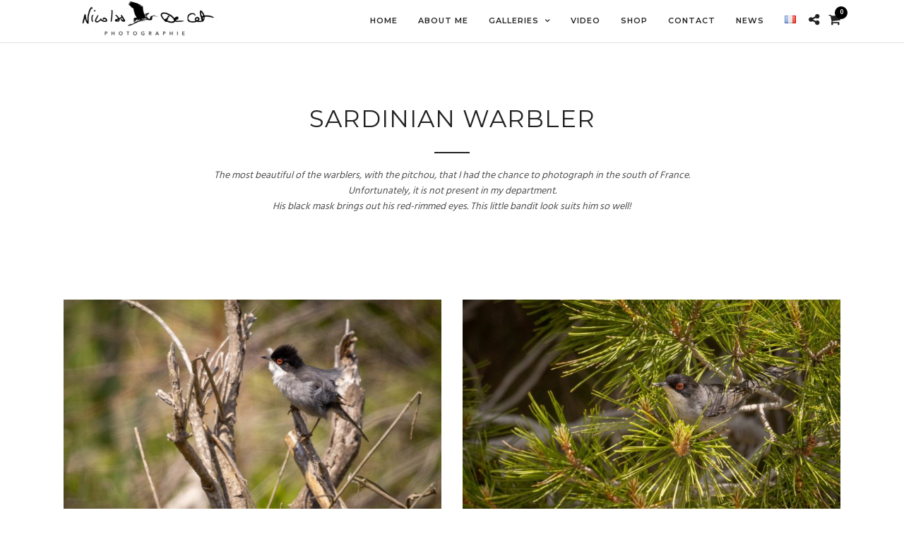

--- FILE ---
content_type: text/html; charset=UTF-8
request_url: https://nicolasdecet-photographie.com/en/galleries/sardinian-warbler/
body_size: 17239
content:
<!DOCTYPE html>
<html lang="en-GB"  data-menu="leftalign">
<head>
<link rel="profile" href="http://gmpg.org/xfn/11" />
<link rel="pingback" href="https://nicolasdecet-photographie.com/xmlrpc.php" />
<meta name='robots' content='index, follow, max-image-preview:large, max-snippet:-1, max-video-preview:-1' />
<link rel="alternate" href="https://nicolasdecet-photographie.com/en/galleries/sardinian-warbler/" hreflang="en" />
<link rel="alternate" href="https://nicolasdecet-photographie.com/galleries/fauvette-melanocephale/" hreflang="fr" />
<!-- This site is optimized with the Yoast SEO plugin v21.4 - https://yoast.com/wordpress/plugins/seo/ -->
<title>Sardinian Warbler picture - Nicolas DE CET Bird photographer</title>
<meta name="description" content="Sardinian Warbler picture, Photo gallery by specie Sardinian Warbler (Curruca melanocephala) by French Photographer Nicolas De Cet." />
<link rel="canonical" href="https://nicolasdecet-photographie.com/en/galleries/sardinian-warbler/" />
<meta property="og:locale" content="en_GB" />
<meta property="og:locale:alternate" content="fr_FR" />
<meta property="og:type" content="article" />
<meta property="og:title" content="Sardinian Warbler picture - Nicolas DE CET Bird photographer" />
<meta property="og:description" content="Sardinian Warbler picture, Photo gallery by specie Sardinian Warbler (Curruca melanocephala) by French Photographer Nicolas De Cet." />
<meta property="og:url" content="https://nicolasdecet-photographie.com/en/galleries/sardinian-warbler/" />
<meta property="og:site_name" content="Nicolas DE CET - Photographie" />
<meta property="article:publisher" content="https://www.facebook.com/nicolasdecetphotographie" />
<meta property="article:modified_time" content="2022-10-21T12:01:35+00:00" />
<meta property="og:image" content="https://nicolasdecet-photographie.com/wp-content/uploads/2022/06/3V3A2537.jpg" />
<meta property="og:image:width" content="2000" />
<meta property="og:image:height" content="1333" />
<meta property="og:image:type" content="image/jpeg" />
<meta name="twitter:card" content="summary_large_image" />
<meta name="twitter:site" content="@nicolasdecet" />
<script type="application/ld+json" class="yoast-schema-graph">{"@context":"https://schema.org","@graph":[{"@type":"WebPage","@id":"https://nicolasdecet-photographie.com/en/galleries/sardinian-warbler/","url":"https://nicolasdecet-photographie.com/en/galleries/sardinian-warbler/","name":"Sardinian Warbler picture - Nicolas DE CET Bird photographer","isPartOf":{"@id":"https://nicolasdecet-photographie.com/en/home-2/#website"},"primaryImageOfPage":{"@id":"https://nicolasdecet-photographie.com/en/galleries/sardinian-warbler/#primaryimage"},"image":{"@id":"https://nicolasdecet-photographie.com/en/galleries/sardinian-warbler/#primaryimage"},"thumbnailUrl":"https://nicolasdecet-photographie.com/wp-content/uploads/2022/06/3V3A2537.jpg","datePublished":"2022-08-26T09:39:52+00:00","dateModified":"2022-10-21T12:01:35+00:00","description":"Sardinian Warbler picture, Photo gallery by specie Sardinian Warbler (Curruca melanocephala) by French Photographer Nicolas De Cet.","breadcrumb":{"@id":"https://nicolasdecet-photographie.com/en/galleries/sardinian-warbler/#breadcrumb"},"inLanguage":"en-GB","potentialAction":[{"@type":"ReadAction","target":["https://nicolasdecet-photographie.com/en/galleries/sardinian-warbler/"]}]},{"@type":"ImageObject","inLanguage":"en-GB","@id":"https://nicolasdecet-photographie.com/en/galleries/sardinian-warbler/#primaryimage","url":"https://nicolasdecet-photographie.com/wp-content/uploads/2022/06/3V3A2537.jpg","contentUrl":"https://nicolasdecet-photographie.com/wp-content/uploads/2022/06/3V3A2537.jpg","width":2000,"height":1333,"caption":"Photo de Fauvette mélanocéphale Galerie de photos, Fauvette mélanocéphale (Curruca melanocephala) par le photographe français Nicolas De Cet. Sardinian warbler pictures, Photo gallery by specie Sardinian warbler (Curruca melanocephala) by French Photographer Nicolas De Cet."},{"@type":"BreadcrumbList","@id":"https://nicolasdecet-photographie.com/en/galleries/sardinian-warbler/#breadcrumb","itemListElement":[{"@type":"ListItem","position":1,"name":"Accueil","item":"https://nicolasdecet-photographie.com/en/home-2/"},{"@type":"ListItem","position":2,"name":"Sardinian Warbler"}]},{"@type":"WebSite","@id":"https://nicolasdecet-photographie.com/en/home-2/#website","url":"https://nicolasdecet-photographie.com/en/home-2/","name":"Nicolas DE CET - Photographie","description":"Site de photo animalière","publisher":{"@id":"https://nicolasdecet-photographie.com/en/home-2/#organization"},"potentialAction":[{"@type":"SearchAction","target":{"@type":"EntryPoint","urlTemplate":"https://nicolasdecet-photographie.com/en/home-2/?s={search_term_string}"},"query-input":"required name=search_term_string"}],"inLanguage":"en-GB"},{"@type":"Organization","@id":"https://nicolasdecet-photographie.com/en/home-2/#organization","name":"Nicolas DE CET - Photographie","url":"https://nicolasdecet-photographie.com/en/home-2/","logo":{"@type":"ImageObject","inLanguage":"en-GB","@id":"https://nicolasdecet-photographie.com/en/home-2/#/schema/logo/image/","url":"https://nicolasdecet-photographie.com/wp-content/uploads/2020/06/signature_photo_noir_simple-copie-1-e1591966574472.png","contentUrl":"https://nicolasdecet-photographie.com/wp-content/uploads/2020/06/signature_photo_noir_simple-copie-1-e1591966574472.png","width":450,"height":124,"caption":"Nicolas DE CET - Photographie"},"image":{"@id":"https://nicolasdecet-photographie.com/en/home-2/#/schema/logo/image/"},"sameAs":["https://www.facebook.com/nicolasdecetphotographie","https://twitter.com/nicolasdecet","https://www.instagram.com/nicolas_de_cet/","https://www.youtube.com/channel/UCVVYgbPVmjq7Kfl0Wzl80JA"]}]}</script>
<!-- / Yoast SEO plugin. -->
<link rel='dns-prefetch' href='//www.googletagmanager.com' />
<link rel='dns-prefetch' href='//fonts.googleapis.com' />
<link rel="alternate" type="application/rss+xml" title="Nicolas DE CET - Photographie &raquo; Feed" href="https://nicolasdecet-photographie.com/en/feed/" />
<link rel="alternate" type="application/rss+xml" title="Nicolas DE CET - Photographie &raquo; Comments Feed" href="https://nicolasdecet-photographie.com/en/comments/feed/" />
<meta charset="UTF-8" /><meta name="viewport" content="width=device-width, initial-scale=1, maximum-scale=1" /><meta name="format-detection" content="telephone=no"><meta property="og:type" content="article" /><meta property="og:type" content="article" /><meta property="og:image" content="https://nicolasdecet-photographie.com/wp-content/uploads/2022/06/3V3A2537-300x200.jpg"/><meta property="og:title" content="Sardinian Warbler"/><meta property="og:url" content="https://nicolasdecet-photographie.com/en/galleries/sardinian-warbler/"/><script type="text/javascript">
window._wpemojiSettings = {"baseUrl":"https:\/\/s.w.org\/images\/core\/emoji\/14.0.0\/72x72\/","ext":".png","svgUrl":"https:\/\/s.w.org\/images\/core\/emoji\/14.0.0\/svg\/","svgExt":".svg","source":{"concatemoji":"https:\/\/nicolasdecet-photographie.com\/wp-includes\/js\/wp-emoji-release.min.js"}};
/*! This file is auto-generated */
!function(i,n){var o,s,e;function c(e){try{var t={supportTests:e,timestamp:(new Date).valueOf()};sessionStorage.setItem(o,JSON.stringify(t))}catch(e){}}function p(e,t,n){e.clearRect(0,0,e.canvas.width,e.canvas.height),e.fillText(t,0,0);var t=new Uint32Array(e.getImageData(0,0,e.canvas.width,e.canvas.height).data),r=(e.clearRect(0,0,e.canvas.width,e.canvas.height),e.fillText(n,0,0),new Uint32Array(e.getImageData(0,0,e.canvas.width,e.canvas.height).data));return t.every(function(e,t){return e===r[t]})}function u(e,t,n){switch(t){case"flag":return n(e,"\ud83c\udff3\ufe0f\u200d\u26a7\ufe0f","\ud83c\udff3\ufe0f\u200b\u26a7\ufe0f")?!1:!n(e,"\ud83c\uddfa\ud83c\uddf3","\ud83c\uddfa\u200b\ud83c\uddf3")&&!n(e,"\ud83c\udff4\udb40\udc67\udb40\udc62\udb40\udc65\udb40\udc6e\udb40\udc67\udb40\udc7f","\ud83c\udff4\u200b\udb40\udc67\u200b\udb40\udc62\u200b\udb40\udc65\u200b\udb40\udc6e\u200b\udb40\udc67\u200b\udb40\udc7f");case"emoji":return!n(e,"\ud83e\udef1\ud83c\udffb\u200d\ud83e\udef2\ud83c\udfff","\ud83e\udef1\ud83c\udffb\u200b\ud83e\udef2\ud83c\udfff")}return!1}function f(e,t,n){var r="undefined"!=typeof WorkerGlobalScope&&self instanceof WorkerGlobalScope?new OffscreenCanvas(300,150):i.createElement("canvas"),a=r.getContext("2d",{willReadFrequently:!0}),o=(a.textBaseline="top",a.font="600 32px Arial",{});return e.forEach(function(e){o[e]=t(a,e,n)}),o}function t(e){var t=i.createElement("script");t.src=e,t.defer=!0,i.head.appendChild(t)}"undefined"!=typeof Promise&&(o="wpEmojiSettingsSupports",s=["flag","emoji"],n.supports={everything:!0,everythingExceptFlag:!0},e=new Promise(function(e){i.addEventListener("DOMContentLoaded",e,{once:!0})}),new Promise(function(t){var n=function(){try{var e=JSON.parse(sessionStorage.getItem(o));if("object"==typeof e&&"number"==typeof e.timestamp&&(new Date).valueOf()<e.timestamp+604800&&"object"==typeof e.supportTests)return e.supportTests}catch(e){}return null}();if(!n){if("undefined"!=typeof Worker&&"undefined"!=typeof OffscreenCanvas&&"undefined"!=typeof URL&&URL.createObjectURL&&"undefined"!=typeof Blob)try{var e="postMessage("+f.toString()+"("+[JSON.stringify(s),u.toString(),p.toString()].join(",")+"));",r=new Blob([e],{type:"text/javascript"}),a=new Worker(URL.createObjectURL(r),{name:"wpTestEmojiSupports"});return void(a.onmessage=function(e){c(n=e.data),a.terminate(),t(n)})}catch(e){}c(n=f(s,u,p))}t(n)}).then(function(e){for(var t in e)n.supports[t]=e[t],n.supports.everything=n.supports.everything&&n.supports[t],"flag"!==t&&(n.supports.everythingExceptFlag=n.supports.everythingExceptFlag&&n.supports[t]);n.supports.everythingExceptFlag=n.supports.everythingExceptFlag&&!n.supports.flag,n.DOMReady=!1,n.readyCallback=function(){n.DOMReady=!0}}).then(function(){return e}).then(function(){var e;n.supports.everything||(n.readyCallback(),(e=n.source||{}).concatemoji?t(e.concatemoji):e.wpemoji&&e.twemoji&&(t(e.twemoji),t(e.wpemoji)))}))}((window,document),window._wpemojiSettings);
</script>
<style type="text/css">
img.wp-smiley,
img.emoji {
display: inline !important;
border: none !important;
box-shadow: none !important;
height: 1em !important;
width: 1em !important;
margin: 0 0.07em !important;
vertical-align: -0.1em !important;
background: none !important;
padding: 0 !important;
}
</style>
<!-- <link rel='stylesheet' id='wp-block-library-css' href='https://nicolasdecet-photographie.com/wp-includes/css/dist/block-library/style.min.css' type='text/css' media='all' /> -->
<link rel="stylesheet" type="text/css" href="//nicolasdecet-photographie.com/wp-content/cache/wpfc-minified/f1u3v70t/3tk74.css" media="all"/>
<style id='classic-theme-styles-inline-css' type='text/css'>
/*! This file is auto-generated */
.wp-block-button__link{color:#fff;background-color:#32373c;border-radius:9999px;box-shadow:none;text-decoration:none;padding:calc(.667em + 2px) calc(1.333em + 2px);font-size:1.125em}.wp-block-file__button{background:#32373c;color:#fff;text-decoration:none}
</style>
<style id='global-styles-inline-css' type='text/css'>
body{--wp--preset--color--black: #000000;--wp--preset--color--cyan-bluish-gray: #abb8c3;--wp--preset--color--white: #ffffff;--wp--preset--color--pale-pink: #f78da7;--wp--preset--color--vivid-red: #cf2e2e;--wp--preset--color--luminous-vivid-orange: #ff6900;--wp--preset--color--luminous-vivid-amber: #fcb900;--wp--preset--color--light-green-cyan: #7bdcb5;--wp--preset--color--vivid-green-cyan: #00d084;--wp--preset--color--pale-cyan-blue: #8ed1fc;--wp--preset--color--vivid-cyan-blue: #0693e3;--wp--preset--color--vivid-purple: #9b51e0;--wp--preset--gradient--vivid-cyan-blue-to-vivid-purple: linear-gradient(135deg,rgba(6,147,227,1) 0%,rgb(155,81,224) 100%);--wp--preset--gradient--light-green-cyan-to-vivid-green-cyan: linear-gradient(135deg,rgb(122,220,180) 0%,rgb(0,208,130) 100%);--wp--preset--gradient--luminous-vivid-amber-to-luminous-vivid-orange: linear-gradient(135deg,rgba(252,185,0,1) 0%,rgba(255,105,0,1) 100%);--wp--preset--gradient--luminous-vivid-orange-to-vivid-red: linear-gradient(135deg,rgba(255,105,0,1) 0%,rgb(207,46,46) 100%);--wp--preset--gradient--very-light-gray-to-cyan-bluish-gray: linear-gradient(135deg,rgb(238,238,238) 0%,rgb(169,184,195) 100%);--wp--preset--gradient--cool-to-warm-spectrum: linear-gradient(135deg,rgb(74,234,220) 0%,rgb(151,120,209) 20%,rgb(207,42,186) 40%,rgb(238,44,130) 60%,rgb(251,105,98) 80%,rgb(254,248,76) 100%);--wp--preset--gradient--blush-light-purple: linear-gradient(135deg,rgb(255,206,236) 0%,rgb(152,150,240) 100%);--wp--preset--gradient--blush-bordeaux: linear-gradient(135deg,rgb(254,205,165) 0%,rgb(254,45,45) 50%,rgb(107,0,62) 100%);--wp--preset--gradient--luminous-dusk: linear-gradient(135deg,rgb(255,203,112) 0%,rgb(199,81,192) 50%,rgb(65,88,208) 100%);--wp--preset--gradient--pale-ocean: linear-gradient(135deg,rgb(255,245,203) 0%,rgb(182,227,212) 50%,rgb(51,167,181) 100%);--wp--preset--gradient--electric-grass: linear-gradient(135deg,rgb(202,248,128) 0%,rgb(113,206,126) 100%);--wp--preset--gradient--midnight: linear-gradient(135deg,rgb(2,3,129) 0%,rgb(40,116,252) 100%);--wp--preset--font-size--small: 13px;--wp--preset--font-size--medium: 20px;--wp--preset--font-size--large: 36px;--wp--preset--font-size--x-large: 42px;--wp--preset--spacing--20: 0.44rem;--wp--preset--spacing--30: 0.67rem;--wp--preset--spacing--40: 1rem;--wp--preset--spacing--50: 1.5rem;--wp--preset--spacing--60: 2.25rem;--wp--preset--spacing--70: 3.38rem;--wp--preset--spacing--80: 5.06rem;--wp--preset--shadow--natural: 6px 6px 9px rgba(0, 0, 0, 0.2);--wp--preset--shadow--deep: 12px 12px 50px rgba(0, 0, 0, 0.4);--wp--preset--shadow--sharp: 6px 6px 0px rgba(0, 0, 0, 0.2);--wp--preset--shadow--outlined: 6px 6px 0px -3px rgba(255, 255, 255, 1), 6px 6px rgba(0, 0, 0, 1);--wp--preset--shadow--crisp: 6px 6px 0px rgba(0, 0, 0, 1);}:where(.is-layout-flex){gap: 0.5em;}:where(.is-layout-grid){gap: 0.5em;}body .is-layout-flow > .alignleft{float: left;margin-inline-start: 0;margin-inline-end: 2em;}body .is-layout-flow > .alignright{float: right;margin-inline-start: 2em;margin-inline-end: 0;}body .is-layout-flow > .aligncenter{margin-left: auto !important;margin-right: auto !important;}body .is-layout-constrained > .alignleft{float: left;margin-inline-start: 0;margin-inline-end: 2em;}body .is-layout-constrained > .alignright{float: right;margin-inline-start: 2em;margin-inline-end: 0;}body .is-layout-constrained > .aligncenter{margin-left: auto !important;margin-right: auto !important;}body .is-layout-constrained > :where(:not(.alignleft):not(.alignright):not(.alignfull)){max-width: var(--wp--style--global--content-size);margin-left: auto !important;margin-right: auto !important;}body .is-layout-constrained > .alignwide{max-width: var(--wp--style--global--wide-size);}body .is-layout-flex{display: flex;}body .is-layout-flex{flex-wrap: wrap;align-items: center;}body .is-layout-flex > *{margin: 0;}body .is-layout-grid{display: grid;}body .is-layout-grid > *{margin: 0;}:where(.wp-block-columns.is-layout-flex){gap: 2em;}:where(.wp-block-columns.is-layout-grid){gap: 2em;}:where(.wp-block-post-template.is-layout-flex){gap: 1.25em;}:where(.wp-block-post-template.is-layout-grid){gap: 1.25em;}.has-black-color{color: var(--wp--preset--color--black) !important;}.has-cyan-bluish-gray-color{color: var(--wp--preset--color--cyan-bluish-gray) !important;}.has-white-color{color: var(--wp--preset--color--white) !important;}.has-pale-pink-color{color: var(--wp--preset--color--pale-pink) !important;}.has-vivid-red-color{color: var(--wp--preset--color--vivid-red) !important;}.has-luminous-vivid-orange-color{color: var(--wp--preset--color--luminous-vivid-orange) !important;}.has-luminous-vivid-amber-color{color: var(--wp--preset--color--luminous-vivid-amber) !important;}.has-light-green-cyan-color{color: var(--wp--preset--color--light-green-cyan) !important;}.has-vivid-green-cyan-color{color: var(--wp--preset--color--vivid-green-cyan) !important;}.has-pale-cyan-blue-color{color: var(--wp--preset--color--pale-cyan-blue) !important;}.has-vivid-cyan-blue-color{color: var(--wp--preset--color--vivid-cyan-blue) !important;}.has-vivid-purple-color{color: var(--wp--preset--color--vivid-purple) !important;}.has-black-background-color{background-color: var(--wp--preset--color--black) !important;}.has-cyan-bluish-gray-background-color{background-color: var(--wp--preset--color--cyan-bluish-gray) !important;}.has-white-background-color{background-color: var(--wp--preset--color--white) !important;}.has-pale-pink-background-color{background-color: var(--wp--preset--color--pale-pink) !important;}.has-vivid-red-background-color{background-color: var(--wp--preset--color--vivid-red) !important;}.has-luminous-vivid-orange-background-color{background-color: var(--wp--preset--color--luminous-vivid-orange) !important;}.has-luminous-vivid-amber-background-color{background-color: var(--wp--preset--color--luminous-vivid-amber) !important;}.has-light-green-cyan-background-color{background-color: var(--wp--preset--color--light-green-cyan) !important;}.has-vivid-green-cyan-background-color{background-color: var(--wp--preset--color--vivid-green-cyan) !important;}.has-pale-cyan-blue-background-color{background-color: var(--wp--preset--color--pale-cyan-blue) !important;}.has-vivid-cyan-blue-background-color{background-color: var(--wp--preset--color--vivid-cyan-blue) !important;}.has-vivid-purple-background-color{background-color: var(--wp--preset--color--vivid-purple) !important;}.has-black-border-color{border-color: var(--wp--preset--color--black) !important;}.has-cyan-bluish-gray-border-color{border-color: var(--wp--preset--color--cyan-bluish-gray) !important;}.has-white-border-color{border-color: var(--wp--preset--color--white) !important;}.has-pale-pink-border-color{border-color: var(--wp--preset--color--pale-pink) !important;}.has-vivid-red-border-color{border-color: var(--wp--preset--color--vivid-red) !important;}.has-luminous-vivid-orange-border-color{border-color: var(--wp--preset--color--luminous-vivid-orange) !important;}.has-luminous-vivid-amber-border-color{border-color: var(--wp--preset--color--luminous-vivid-amber) !important;}.has-light-green-cyan-border-color{border-color: var(--wp--preset--color--light-green-cyan) !important;}.has-vivid-green-cyan-border-color{border-color: var(--wp--preset--color--vivid-green-cyan) !important;}.has-pale-cyan-blue-border-color{border-color: var(--wp--preset--color--pale-cyan-blue) !important;}.has-vivid-cyan-blue-border-color{border-color: var(--wp--preset--color--vivid-cyan-blue) !important;}.has-vivid-purple-border-color{border-color: var(--wp--preset--color--vivid-purple) !important;}.has-vivid-cyan-blue-to-vivid-purple-gradient-background{background: var(--wp--preset--gradient--vivid-cyan-blue-to-vivid-purple) !important;}.has-light-green-cyan-to-vivid-green-cyan-gradient-background{background: var(--wp--preset--gradient--light-green-cyan-to-vivid-green-cyan) !important;}.has-luminous-vivid-amber-to-luminous-vivid-orange-gradient-background{background: var(--wp--preset--gradient--luminous-vivid-amber-to-luminous-vivid-orange) !important;}.has-luminous-vivid-orange-to-vivid-red-gradient-background{background: var(--wp--preset--gradient--luminous-vivid-orange-to-vivid-red) !important;}.has-very-light-gray-to-cyan-bluish-gray-gradient-background{background: var(--wp--preset--gradient--very-light-gray-to-cyan-bluish-gray) !important;}.has-cool-to-warm-spectrum-gradient-background{background: var(--wp--preset--gradient--cool-to-warm-spectrum) !important;}.has-blush-light-purple-gradient-background{background: var(--wp--preset--gradient--blush-light-purple) !important;}.has-blush-bordeaux-gradient-background{background: var(--wp--preset--gradient--blush-bordeaux) !important;}.has-luminous-dusk-gradient-background{background: var(--wp--preset--gradient--luminous-dusk) !important;}.has-pale-ocean-gradient-background{background: var(--wp--preset--gradient--pale-ocean) !important;}.has-electric-grass-gradient-background{background: var(--wp--preset--gradient--electric-grass) !important;}.has-midnight-gradient-background{background: var(--wp--preset--gradient--midnight) !important;}.has-small-font-size{font-size: var(--wp--preset--font-size--small) !important;}.has-medium-font-size{font-size: var(--wp--preset--font-size--medium) !important;}.has-large-font-size{font-size: var(--wp--preset--font-size--large) !important;}.has-x-large-font-size{font-size: var(--wp--preset--font-size--x-large) !important;}
.wp-block-navigation a:where(:not(.wp-element-button)){color: inherit;}
:where(.wp-block-post-template.is-layout-flex){gap: 1.25em;}:where(.wp-block-post-template.is-layout-grid){gap: 1.25em;}
:where(.wp-block-columns.is-layout-flex){gap: 2em;}:where(.wp-block-columns.is-layout-grid){gap: 2em;}
.wp-block-pullquote{font-size: 1.5em;line-height: 1.6;}
</style>
<!-- <link rel='stylesheet' id='contact-form-7-css' href='https://nicolasdecet-photographie.com/wp-content/plugins/contact-form-7/includes/css/styles.css' type='text/css' media='all' /> -->
<!-- <link rel='stylesheet' id='rs-plugin-settings-css' href='https://nicolasdecet-photographie.com/wp-content/plugins/revslider/public/assets/css/rs6.css' type='text/css' media='all' /> -->
<link rel="stylesheet" type="text/css" href="//nicolasdecet-photographie.com/wp-content/cache/wpfc-minified/8689trnq/3tk71.css" media="all"/>
<style id='rs-plugin-settings-inline-css' type='text/css'>
#rs-demo-id {}
</style>
<!-- <link rel='stylesheet' id='woocommerce-layout-css' href='https://nicolasdecet-photographie.com/wp-content/plugins/woocommerce/assets/css/woocommerce-layout.css' type='text/css' media='all' /> -->
<link rel="stylesheet" type="text/css" href="//nicolasdecet-photographie.com/wp-content/cache/wpfc-minified/2mmt9f4/3tk71.css" media="all"/>
<!-- <link rel='stylesheet' id='woocommerce-smallscreen-css' href='https://nicolasdecet-photographie.com/wp-content/plugins/woocommerce/assets/css/woocommerce-smallscreen.css' type='text/css' media='only screen and (max-width: 768px)' /> -->
<link rel="stylesheet" type="text/css" href="//nicolasdecet-photographie.com/wp-content/cache/wpfc-minified/jy5l8a47/3tk71.css" media="only screen and (max-width: 768px)"/>
<!-- <link rel='stylesheet' id='woocommerce-general-css' href='https://nicolasdecet-photographie.com/wp-content/plugins/woocommerce/assets/css/woocommerce.css' type='text/css' media='all' /> -->
<link rel="stylesheet" type="text/css" href="//nicolasdecet-photographie.com/wp-content/cache/wpfc-minified/224ia1cg/3tk71.css" media="all"/>
<style id='woocommerce-inline-inline-css' type='text/css'>
.woocommerce form .form-row .required { visibility: visible; }
</style>
<!-- <link rel='stylesheet' id='woo-variation-swatches-css' href='https://nicolasdecet-photographie.com/wp-content/plugins/woo-variation-swatches/assets/css/frontend.min.css' type='text/css' media='all' /> -->
<link rel="stylesheet" type="text/css" href="//nicolasdecet-photographie.com/wp-content/cache/wpfc-minified/lphsefoj/3tk71.css" media="all"/>
<style id='woo-variation-swatches-inline-css' type='text/css'>
:root {
--wvs-tick:url("data:image/svg+xml;utf8,%3Csvg filter='drop-shadow(0px 0px 2px rgb(0 0 0 / .8))' xmlns='http://www.w3.org/2000/svg'  viewBox='0 0 30 30'%3E%3Cpath fill='none' stroke='%23ffffff' stroke-linecap='round' stroke-linejoin='round' stroke-width='4' d='M4 16L11 23 27 7'/%3E%3C/svg%3E");
--wvs-cross:url("data:image/svg+xml;utf8,%3Csvg filter='drop-shadow(0px 0px 5px rgb(255 255 255 / .6))' xmlns='http://www.w3.org/2000/svg' width='72px' height='72px' viewBox='0 0 24 24'%3E%3Cpath fill='none' stroke='%23ff0000' stroke-linecap='round' stroke-width='0.6' d='M5 5L19 19M19 5L5 19'/%3E%3C/svg%3E");
--wvs-single-product-item-width:30px;
--wvs-single-product-item-height:30px;
--wvs-single-product-item-font-size:16px}
</style>
<!-- <link rel='stylesheet' id='photography-reset-css-css' href='https://nicolasdecet-photographie.com/wp-content/themes/photography/css/reset.css' type='text/css' media='all' /> -->
<!-- <link rel='stylesheet' id='photography-wordpress-css-css' href='https://nicolasdecet-photographie.com/wp-content/themes/photography/css/wordpress.css' type='text/css' media='all' /> -->
<!-- <link rel='stylesheet' id='photography-animation-css-css' href='https://nicolasdecet-photographie.com/wp-content/themes/photography/css/animation.css' type='text/css' media='all' /> -->
<!-- <link rel='stylesheet' id='photography-modulobox-css' href='https://nicolasdecet-photographie.com/wp-content/themes/photography/js/modulobox/modulobox.css' type='text/css' media='all' /> -->
<!-- <link rel='stylesheet' id='photography-jquery-ui-css-css' href='https://nicolasdecet-photographie.com/wp-content/themes/photography/css/jqueryui/custom.css' type='text/css' media='all' /> -->
<!-- <link rel='stylesheet' id='photography-flexslider-css' href='https://nicolasdecet-photographie.com/wp-content/themes/photography/js/flexslider/flexslider.css' type='text/css' media='all' /> -->
<!-- <link rel='stylesheet' id='photography-tooltipster-css' href='https://nicolasdecet-photographie.com/wp-content/themes/photography/css/tooltipster.css' type='text/css' media='all' /> -->
<!-- <link rel='stylesheet' id='photography-odometer-theme-css' href='https://nicolasdecet-photographie.com/wp-content/themes/photography/css/odometer-theme-minimal.css' type='text/css' media='all' /> -->
<!-- <link rel='stylesheet' id='photography-hw-parallax.css-css' href='https://nicolasdecet-photographie.com/wp-content/themes/photography/css/hw-parallax.css' type='text/css' media='all' /> -->
<!-- <link rel='stylesheet' id='photography-progressive-image-css' href='https://nicolasdecet-photographie.com/wp-content/themes/photography/css/progressive-image.css' type='text/css' media='all' /> -->
<!-- <link rel='stylesheet' id='photography-screen-css' href='https://nicolasdecet-photographie.com/wp-content/themes/photography/css/screen.css' type='text/css' media='all' /> -->
<!-- <link rel='stylesheet' id='photography-leftalignmenu-css' href='https://nicolasdecet-photographie.com/wp-content/themes/photography/css/menus/leftalignmenu.css' type='text/css' media='all' /> -->
<link rel="stylesheet" type="text/css" href="//nicolasdecet-photographie.com/wp-content/cache/wpfc-minified/q6344jd7/3tk71.css" media="all"/>
<link rel='stylesheet' id='photography-fonts-css' href='https://fonts.googleapis.com/css?family=Hind%3A300%2C400%2C600%2C700%2C400italic%7CMontserrat%3A300%2C400%2C600%2C700%2C400italic&#038;subset=latin%2Ccyrillic-ext%2Cgreek-ext%2Ccyrillic' type='text/css' media='all' />
<!-- <link rel='stylesheet' id='fontawesome-css' href='https://nicolasdecet-photographie.com/wp-content/themes/photography/css/font-awesome.min.css' type='text/css' media='all' /> -->
<!-- <link rel='stylesheet' id='themify-icons-css' href='https://nicolasdecet-photographie.com/wp-content/themes/photography/css/themify-icons.css' type='text/css' media='all' /> -->
<!-- <link rel='stylesheet' id='photography-custom-css-css' href='https://nicolasdecet-photographie.com/wp-admin/admin-ajax.php?action=photography_custom_css' type='text/css' media='all' /> -->
<!-- <link rel='stylesheet' id='photography-responsive-css-css' href='https://nicolasdecet-photographie.com/wp-admin/admin-ajax.php?action=photography_responsive_css' type='text/css' media='all' /> -->
<link rel="stylesheet" type="text/css" href="//nicolasdecet-photographie.com/wp-content/cache/wpfc-minified/dibzay1h/3tk74.css" media="all"/>
<link rel='stylesheet' id='kirki_google_fonts-css' href='https://fonts.googleapis.com/css?family=Hind%3A600%7CMontserrat%3A600&#038;subset' type='text/css' media='all' />
<link rel='stylesheet' id='kirki-styles-global-css' href='https://nicolasdecet-photographie.com/wp-content/themes/photography/modules/kirki/assets/css/kirki-styles.css' type='text/css' media='all' />
<style id='kirki-styles-global-inline-css' type='text/css'>
#page_content_wrapper img, .ppb_wrapper img, .portfolio_post_previous a, .portfolio_post_next a, #page_content_wrapper .inner .sidebar_wrapper .sidebar .content img, .page_content_wrapper .inner .sidebar_wrapper .sidebar .content img, .overlay_gallery_wrapper, #menu_wrapper .nav ul li ul, #menu_wrapper div .nav li ul{-webkit-border-radius:0px;-moz-border-radius:0px;border-radius:0px;}body, input[type=text], input[type=email], input[type=url], input[type=password], textarea{font-family:Hind, Helvetica, Arial, sans-serif;}body{font-size:14px;}h1, h2, h3, h4, h5, h6, h7, .post_quote_title, label, strong[itemprop="author"], #page_content_wrapper .posts.blog li a, .page_content_wrapper .posts.blog li a, .post_info_cat, .readmore{font-family:Montserrat, Helvetica, Arial, sans-serif;}h1, h2, h3, h4, h5, h6, h7, .odometer{font-weight:400;}h1, h2, h3, h4, h5, h6, h7{text-transform:uppercase;letter-spacing:1px;line-height:1.6;}h1{font-size:34px;}h2{font-size:30px;}h3{font-size:26px;}h4{font-size:22px;}h5{font-size:18px;}h6{font-size:16px;}body, #wrapper, #page_content_wrapper.fixed, #gallery_lightbox h2, .slider_wrapper .gallery_image_caption h2, #body_loading_screen, h3#reply-title span, .overlay_gallery_wrapper, .progress_bar_holder, .pricing_wrapper_border, .pagination a, .pagination span, #captcha-wrap .text-box input, #page_caption.split, #page_caption .bg_frame_split{background-color:#ffffff;}#page_caption.hasbg.split{border-color:#ffffff;}body, .pagination a, #gallery_lightbox h2, .slider_wrapper .gallery_image_caption h2, .post_info a, #page_content_wrapper.split #copyright, .page_content_wrapper.split #copyright, .ui-state-default a, .ui-state-default a:link, .ui-state-default a:visited{color:#222222;}::selection{background-color:#222222;}::-webkit-input-placeholder{color:#222222;}::-moz-placeholder{color:#222222;}:-ms-input-placeholder{color:#222222;}a{color:#222222;}.filter li a.active, #portfolio_wall_filters li a.active, #portfolio_wall_filters li a:hover, .filter li a:hover{border-color:#222222;}a:hover, a:active, .post_info_comment a i{color:#999999;}h1, h2, h3, h4, h5, h6, h7, pre, code, tt, blockquote, .post_header h5 a, .post_header h3 a, .post_header.grid h6 a, .post_header.fullwidth h4 a, .post_header h5 a, blockquote, .site_loading_logo_item i, .ppb_subtitle, .woocommerce .woocommerce-ordering select, .woocommerce #page_content_wrapper a.button, .woocommerce.columns-4 ul.products li.product a.add_to_cart_button, .woocommerce.columns-4 ul.products li.product a.add_to_cart_button:hover, .ui-accordion .ui-accordion-header a, .tabs .ui-state-active a, body.woocommerce div.product .woocommerce-tabs ul.tabs li.active a, body.woocommerce-page div.product .woocommerce-tabs ul.tabs li.active a, body.woocommerce #content div.product .woocommerce-tabs ul.tabs li.active a, body.woocommerce-page #content div.product .woocommerce-tabs ul.tabs li.active a, .woocommerce div.product .woocommerce-tabs ul.tabs li a, .post_header h5 a, .post_header h6 a{color:#222222;}body.page.page-template-gallery-archive-split-screen-php #fp-nav li .active span, body.tax-gallerycat #fp-nav li .active span, body.page.page-template-portfolio-fullscreen-split-screen-php #fp-nav li .active span, body.page.tax-portfolioset #fp-nav li .active span, body.page.page-template-gallery-archive-split-screen-php #fp-nav ul li a span, body.tax-gallerycat #fp-nav ul li a span, body.page.page-template-portfolio-fullscreen-split-screen-php #fp-nav ul li a span, body.page.tax-portfolioset #fp-nav ul li a span{background-color:#222222;}#social_share_wrapper, hr, #social_share_wrapper, .post.type-post, #page_content_wrapper .sidebar .content .sidebar_widget li h2.widgettitle, h2.widgettitle, h5.widgettitle, .comment .right, .widget_tag_cloud div a, .meta-tags a, .tag_cloud a, #footer, #post_more_wrapper, .woocommerce ul.products li.product, .woocommerce-page ul.products li.product, .woocommerce ul.products li.product .price, .woocommerce-page ul.products li.product .price, #page_content_wrapper .inner .sidebar_content, #page_content_wrapper .inner .sidebar_content.left_sidebar, .ajax_close, .ajax_next, .ajax_prev, .portfolio_next, .portfolio_prev, .portfolio_next_prev_wrapper.video .portfolio_prev, .portfolio_next_prev_wrapper.video .portfolio_next, .separated, .blog_next_prev_wrapper, #post_more_wrapper h5, #ajax_portfolio_wrapper.hidding, #ajax_portfolio_wrapper.visible, .tabs.vertical .ui-tabs-panel, .ui-tabs.vertical.right .ui-tabs-nav li, .woocommerce div.product .woocommerce-tabs ul.tabs li, .woocommerce #content div.product .woocommerce-tabs ul.tabs li, .woocommerce-page div.product .woocommerce-tabs ul.tabs li, .woocommerce-page #content div.product .woocommerce-tabs ul.tabs li, .woocommerce div.product .woocommerce-tabs .panel, .woocommerce-page div.product .woocommerce-tabs .panel, .woocommerce #content div.product .woocommerce-tabs .panel, .woocommerce-page #content div.product .woocommerce-tabs .panel, .woocommerce table.shop_table, .woocommerce-page table.shop_table, table tr td, .woocommerce .cart-collaterals .cart_totals, .woocommerce-page .cart-collaterals .cart_totals, .woocommerce .cart-collaterals .shipping_calculator, .woocommerce-page .cart-collaterals .shipping_calculator, .woocommerce .cart-collaterals .cart_totals tr td, .woocommerce .cart-collaterals .cart_totals tr th, .woocommerce-page .cart-collaterals .cart_totals tr td, .woocommerce-page .cart-collaterals .cart_totals tr th, table tr th, .woocommerce #payment, .woocommerce-page #payment, .woocommerce #payment ul.payment_methods li, .woocommerce-page #payment ul.payment_methods li, .woocommerce #payment div.form-row, .woocommerce-page #payment div.form-row, .ui-tabs li:first-child, .ui-tabs .ui-tabs-nav li, .ui-tabs.vertical .ui-tabs-nav li, .ui-tabs.vertical.right .ui-tabs-nav li.ui-state-active, .ui-tabs.vertical .ui-tabs-nav li:last-child, #page_content_wrapper .inner .sidebar_wrapper ul.sidebar_widget li.widget_nav_menu ul.menu li.current-menu-item a, .page_content_wrapper .inner .sidebar_wrapper ul.sidebar_widget li.widget_nav_menu ul.menu li.current-menu-item a, .pricing_wrapper, .pricing_wrapper li, .ui-accordion .ui-accordion-header, .ui-accordion .ui-accordion-content, #page_content_wrapper .sidebar .content .sidebar_widget li h2.widgettitle:before, h2.widgettitle:before, #autocomplete, .ppb_blog_minimal .one_third_bg, #page_content_wrapper .sidebar .content .sidebar_widget li h2.widgettitle, h2.widgettitle, h5.event_title, .tabs .ui-tabs-panel, .ui-tabs .ui-tabs-nav li, .ui-tabs li:first-child, .ui-tabs.vertical .ui-tabs-nav li:last-child, .woocommerce .woocommerce-ordering select, .woocommerce div.product .woocommerce-tabs ul.tabs li.active, .woocommerce-page div.product .woocommerce-tabs ul.tabs li.active, .woocommerce #content div.product .woocommerce-tabs ul.tabs li.active, .woocommerce-page #content div.product .woocommerce-tabs ul.tabs li.active, .woocommerce-page table.cart th, table.shop_table thead tr th, hr.title_break, .overlay_gallery_border, #page_content_wrapper.split #copyright, .page_content_wrapper.split #copyright, .post.type-post, .events.type-events, h5.event_title, .post_header h5.event_title, .client_archive_wrapper{border-color:#222222;}input[type=text], input[type=password], input[type=email], input[type=url], input[type=tel], textarea{background-color:#ffffff;color:#222222;border-color:#222222;}input[type=text]:focus, input[type=password]:focus, input[type=email]:focus, input[type=url]:focus, textarea:focus, #commentform input[type=text]:focus, #commentform input[type=email]:focus, #commentform input[type=url]:focus, #commentform textarea:focus{border-color:#999999;}input[type=text], input[type=password], input[type=email], input[type=url], input[type=tel], textarea, .woocommerce .quantity .qty{-webkit-border-radius:0px;-moz-border-radius:0px;border-radius:0px;}input[type=submit], input[type=button], a.button, .button, .woocommerce .page_slider a.button, a.button.fullwidth, .woocommerce-page div.product form.cart .button, .woocommerce #respond input#submit.alt, .woocommerce a.button.alt, .woocommerce button.button.alt, .woocommerce input.button.alt{font-family:Hind, Helvetica, Arial, sans-serif;}input[type=submit], input[type=button], a.button, .button, .pagination span, .pagination a:hover, .woocommerce .footer_bar .button, .woocommerce .footer_bar .button:hover, .woocommerce-page div.product form.cart .button, .woocommerce #respond input#submit.alt, .woocommerce a.button.alt, .woocommerce button.button.alt, .woocommerce input.button.alt, .post_type_icon, .header_cart_wrapper .cart_count{background-color:#959595;}.pagination span, .pagination a:hover{border-color:#959595;}.button.ghost, .button.ghost:hover, .button.ghost:active{color:#959595;}input[type=submit], input[type=button], a.button, .button, .pagination a:hover, .woocommerce .footer_bar .button , .woocommerce .footer_bar .button:hover, .woocommerce-page div.product form.cart .button, .woocommerce #respond input#submit.alt, .woocommerce a.button.alt, .woocommerce button.button.alt, .woocommerce input.button.alt, .post_type_icon, .woocommerce input.button.alt, .post_type_icon, .header_cart_wrapper .cart_count{color:#ffffff;}input[type=submit], input[type=button], a.button, .button, .pagination a:hover, .woocommerce .footer_bar .button , .woocommerce .footer_bar .button:hover, .woocommerce-page div.product form.cart .button, .woocommerce #respond input#submit.alt, .woocommerce a.button.alt, .woocommerce button.button.alt, .woocommerce input.button.alt, .button.ghost, .button.ghost:hover, .button.ghost:active{border-color:#959595;}input[type=submit], input[type=button], a.button, .button, .pagination a:hover, .woocommerce .footer_bar .button , .woocommerce .footer_bar .button:hover, .woocommerce-page div.product form.cart .button, .woocommerce #respond input#submit.alt, .woocommerce a.button.alt, .woocommerce button.button.alt, .woocommerce input.button.alt{font-size:13px;font-weight:600;letter-spacing:2px;text-transform:uppercase;-webkit-border-radius:0px;-moz-border-radius:0px;border-radius:0px;}.frame_top, .frame_bottom, .frame_left, .frame_right{background:#ffffff;}body.tg_boxed{background-color:#f0f0f0;}#menu_wrapper .nav ul li a, #menu_wrapper div .nav li > a{font-family:Montserrat, Helvetica, Arial, sans-serif;font-size:11px;padding-top:22px;padding-bottom:22px;font-weight:600;letter-spacing:1px;text-transform:uppercase;}#menu_wrapper .nav ul li a, #menu_wrapper div .nav li > a, .header_cart_wrapper a, #page_share, .portfolio_post_previous a, .portfolio_post_next a{color:#222222;}#mobile_nav_icon{border-color:#222222;}#menu_wrapper .nav ul li a.hover, #menu_wrapper .nav ul li a:hover, #menu_wrapper div .nav li a.hover, #menu_wrapper div .nav li a:hover, .header_cart_wrapper a:hover, #page_share:hover{color:#222222;}#menu_wrapper .nav ul li a.hover, #menu_wrapper .nav ul li a:hover, #menu_wrapper div .nav li a.hover, #menu_wrapper div .nav li a:hover{border-color:#222222;}#menu_wrapper div .nav > li.current-menu-item > a, #menu_wrapper div .nav > li.current-menu-parent > a, #menu_wrapper div .nav > li.current-menu-ancestor > a, #menu_wrapper div .nav li ul li.current-menu-item a, #menu_wrapper div .nav li.current-menu-parent  ul li.current-menu-item a, .header_cart_wrapper a:active, #page_share:active{color:#222222;}#menu_wrapper div .nav > li.current-menu-item > a, #menu_wrapper div .nav > li.current-menu-parent > a, #menu_wrapper div .nav > li.current-menu-ancestor > a, #menu_wrapper div .nav li ul li.current-menu-item a, #menu_wrapper div .nav li.current-menu-parent  ul li.current-menu-item a{border-color:#222222;}.top_bar, #page_caption, #nav_wrapper{border-color:#e1e1e1;}.top_bar, .portfolio_post_previous a, .portfolio_post_next a{background-color:#ffffff;}#menu_wrapper .nav ul li ul li a, #menu_wrapper div .nav li ul li a, #menu_wrapper div .nav li.current-menu-parent ul li a{font-size:12px;font-weight:600;letter-spacing:1px;text-transform:uppercase;}#menu_wrapper .nav ul li ul li a, #menu_wrapper div .nav li ul li a, #menu_wrapper div .nav li.current-menu-parent ul li a, #menu_wrapper div .nav li.current-menu-parent ul li.current-menu-item a, #menu_wrapper .nav ul li.megamenu ul li ul li a, #menu_wrapper div .nav li.megamenu ul li ul li a{color:#999999;}#menu_wrapper .nav ul li ul li a:hover, #menu_wrapper div .nav li ul li a:hover, #menu_wrapper div .nav li.current-menu-parent ul li a:hover, #menu_wrapper .nav ul li.megamenu ul li ul li a:hover, #menu_wrapper div .nav li.megamenu ul li ul li a:hover, #menu_wrapper .nav ul li.megamenu ul li ul li a:active, #menu_wrapper div .nav li.megamenu ul li ul li a:active, #menu_wrapper div .nav li.current-menu-parent ul li.current-menu-item  a:hover{color:#ffffff;}#menu_wrapper .nav ul li ul li a:hover, #menu_wrapper div .nav li ul li a:hover, #menu_wrapper div .nav li.current-menu-parent ul li a:hover, #menu_wrapper .nav ul li.megamenu ul li ul li a:hover, #menu_wrapper div .nav li.megamenu ul li ul li a:hover, #menu_wrapper .nav ul li.megamenu ul li ul li a:active, #menu_wrapper div .nav li.megamenu ul li ul li a:active{background:#222222;}#menu_wrapper .nav ul li ul, #menu_wrapper div .nav li ul{background:#222222;border-color:#333333;}#menu_wrapper div .nav li.megamenu ul li > a, #menu_wrapper div .nav li.megamenu ul li > a:hover, #menu_wrapper div .nav li.megamenu ul li > a:active, #menu_wrapper div .nav li.megamenu ul li.current-menu-item > a{color:#ffffff;}#menu_wrapper div .nav li.megamenu ul li{border-color:#333333;}.above_top_bar{background:#222222;}#top_menu li a, .top_contact_info, .top_contact_info i, .top_contact_info a, .top_contact_info a:hover, .top_contact_info a:active{color:#ffffff;}.mobile_menu_wrapper #searchform input[type=text]{background:#ffffff;}.mobile_menu_wrapper #searchform input[type=text], .mobile_menu_wrapper #searchform button i{color:#222222;}.mobile_menu_wrapper #searchform ::-webkit-input-placeholder{color:#222222;}.mobile_menu_wrapper #searchform ::-moz-placeholder{color:#222222;}.mobile_menu_wrapper #searchform :-ms-input-placeholder{color:#222222;}.mobile_menu_wrapper{background-color:#ffffff;}.mobile_main_nav li a, #sub_menu li a{font-family:Montserrat, Helvetica, Arial, sans-serif;font-size:11px;text-transform:uppercase;letter-spacing:1px;}.mobile_main_nav li a, #sub_menu li a, .mobile_menu_wrapper .sidebar_wrapper a, .mobile_menu_wrapper .sidebar_wrapper, #close_mobile_menu i{color:#222222;}.mobile_main_nav li a:hover, .mobile_main_nav li a:active, #sub_menu li a:hover, #sub_menu li a:active, .mobile_menu_wrapper .sidebar_wrapper h2.widgettitle{color:#222222;}#page_caption{background-color:#ffffff;padding-top:80px;padding-bottom:80px;}#page_caption .page_title_wrapper, #portfolio_wall_filters, .portfolio_wall_filters, .page_tagline, #page_caption.hasbg .page_tagline, #page_caption.hasbg h1, h1.hasbg{text-align:center;}#page_caption .page_title_wrapper, #page_caption.hasbg.middle .page_title_wrapper{width:100%;}#page_caption h1, .ppb_title, #page_caption.hasbg h1, h1.hasbg{font-size:34px;line-height:1.6;}#page_caption h1, .ppb_title, .post_caption h1, #page_caption.hasbg h1, h1.hasbg{font-weight:400;text-transform:uppercase;letter-spacing:1px;}#page_caption h1, .ppb_title, .post_caption h1{color:#222222;}#page_caption.hasbg{height:70vh;}#page_caption.hasbg h1, h1.hasbg{font-size:22px;}h2.ppb_title{font-size:30px;font-weight:400;text-transform:uppercase;letter-spacing:1px;line-height:1.6;}.page_tagline, .post_header .post_detail, .recent_post_detail, .post_detail, .thumb_content span, .portfolio_desc .portfolio_excerpt, .testimonial_customer_position, .testimonial_customer_company{color:#222222;}.page_tagline, .post_header .post_detail, .recent_post_detail, .post_detail, .thumb_content span, .portfolio_desc .portfolio_excerpt, .testimonial_customer_position, .testimonial_customer_company, .page_tagline, #page_caption.hasbg .page_tagline{font-size:14px;}.page_tagline, .page_tagline, #page_caption.hasbg .page_tagline{font-weight:400;}.post_header .post_detail, .recent_post_detail, .post_detail, .thumb_content span, .portfolio_desc .portfolio_excerpt, .testimonial_customer_position, .testimonial_customer_company, .page_tagline, #page_caption.hasbg .page_tagline{letter-spacing:0px;text-transform:none;}.page_tagline, .ppb_header_content, .page_tagline, #page_caption.hasbg .page_tagline{font-style:italic;}#page_content_wrapper .sidebar .content .sidebar_widget li h2.widgettitle, h2.widgettitle, h5.widgettitle{font-family:Montserrat, Helvetica, Arial, sans-serif;font-size:11px;font-weight:400;letter-spacing:2px;text-transform:uppercase;color:#222222;}#page_content_wrapper .sidebar .content .sidebar_widget li h2.widgettitle, h2.widgettitle, h5.widgettitle, #page_content_wrapper .sidebar .content .sidebar_widget li.widget_archive, .page_content_wrapper .sidebar .content .sidebar_widget li.widget_archive, #page_content_wrapper .sidebar .content .sidebar_widget li.widget_categories, .page_content_wrapper .sidebar .content .sidebar_widget, #page_content_wrapper .sidebar .content .sidebar_widget li.widget_product_categories, .page_content_wrapper .sidebar .content .sidebar_widget li.widget_product_categories{text-align:center;}#page_content_wrapper .inner .sidebar_wrapper .sidebar .content, .page_content_wrapper .inner .sidebar_wrapper .sidebar .content{color:#222222;}#page_content_wrapper .inner .sidebar_wrapper a, .page_content_wrapper .inner .sidebar_wrapper a{color:#222222;}#page_content_wrapper .inner .sidebar_wrapper a:hover, #page_content_wrapper .inner .sidebar_wrapper a:active, .page_content_wrapper .inner .sidebar_wrapper a:hover, .page_content_wrapper .inner .sidebar_wrapper a:active{color:#999999;}#footer{padding-top:50px;padding-bottom:50px;color:#ffffff;}.footer_bar{background-color:#333333;}#footer a, #footer a:active{color:#ffffff;}#footer a:hover{color:#ffffff;}.footer_bar, .footer_bar_wrapper{border-color:#ffffff;}.footer_bar_wrapper{background:#333333;}#copyright{color:#ffffff;}#copyright a, #copyright a:active, #footer_menu li a, .footer_bar_wrapper .social_wrapper ul li a{color:#ffffff;}#copyright a:hover, .social_wrapper ul li a:hover, #footer_menu li a:hover{color:#ffffff;}.gallery_archive_desc h4, #fullpage .section.gallery_archive.center_display .gallery_archive_desc h2{font-weight:400;letter-spacing:1px;text-transform:uppercase;}.two_cols.gallery .element .portfolio_title h5, .three_cols.gallery .element .portfolio_title h5, .four_cols.gallery .element .center_display .portfolio_title .table .cell h5, .five_cols.gallery .element .center_display .portfolio_title .table .cell h5, .portfolio_desc.portfolio2 h5, .portfolio_desc.portfolio3 h5, .portfolio_desc.portfolio4 h5, #fullpage .section.gallery_archive.center_display.fullpage_portfolio .gallery_archive_desc h2{font-weight:400;letter-spacing:1px;text-transform:uppercase;}.post_info_cat, .post_info_cat a{color:#ca9f5c;}.post_header h5, .post_button_wrapper, h6.subtitle, .post_caption h1, #page_content_wrapper .posts.blog li a, .page_content_wrapper .posts.blog li a, #post_featured_slider li .slider_image .slide_post h2, .post_header.grid h6, .blog_minimal_wrapper .content h4{font-weight:400;letter-spacing:0px;text-transform:uppercase;}.post_header h5, .post_button_wrapper, h6.subtitle, .post_caption, #page_content_wrapper .posts.blog li a, .page_content_wrapper .posts.blog li a, .post_header_title, #respond h3, #respond .comment-notes, .post_header.grid{text-align:center;}.post_caption h1{font-size:34px;line-height:1.6;}.woocommerce ul.products li.product h2.woocommerce-loop-product__title, .woocommerce-page ul.products li.product h2.woocommerce-loop-product__title, .woocommerce div.product .product_title{font-weight:400;letter-spacing:1px;text-transform:uppercase;}.woocommerce ul.products li.product .price ins, .woocommerce-page ul.products li.product .price ins, .woocommerce ul.products li.product .price, .woocommerce-page ul.products li.product .price, p.price ins span.amount, p.price span.amount, .woocommerce #content div.product p.price, .woocommerce #content div.product span.price, .woocommerce div.product p.price, .woocommerce div.product span.price, .woocommerce-page #content div.product p.price, .woocommerce-page #content div.product span.price, .woocommerce-page div.product p.price, .woocommerce-page div.product span.price{color:#222222;}
</style>
<script src='//nicolasdecet-photographie.com/wp-content/cache/wpfc-minified/7nchedcy/3tk71.js' type="text/javascript"></script>
<!-- <script type='text/javascript' src='https://nicolasdecet-photographie.com/wp-includes/js/jquery/jquery.min.js' id='jquery-core-js'></script> -->
<!-- <script type='text/javascript' src='https://nicolasdecet-photographie.com/wp-includes/js/jquery/jquery-migrate.min.js' id='jquery-migrate-js'></script> -->
<!-- <script type='text/javascript' src='https://nicolasdecet-photographie.com/wp-content/plugins/revslider/public/assets/js/rbtools.min.js' id='tp-tools-js'></script> -->
<!-- <script type='text/javascript' src='https://nicolasdecet-photographie.com/wp-content/plugins/revslider/public/assets/js/rs6.min.js' id='revmin-js'></script> -->
<!-- Google tag (gtag.js) snippet added by Site Kit -->
<!-- Google Analytics snippet added by Site Kit -->
<script type='text/javascript' src='https://www.googletagmanager.com/gtag/js?id=GT-TBBPMZ' id='google_gtagjs-js' async></script>
<script id="google_gtagjs-js-after" type="text/javascript">
window.dataLayer = window.dataLayer || [];function gtag(){dataLayer.push(arguments);}
gtag("set","linker",{"domains":["nicolasdecet-photographie.com"]});
gtag("js", new Date());
gtag("set", "developer_id.dZTNiMT", true);
gtag("config", "GT-TBBPMZ");
</script>
<link rel="https://api.w.org/" href="https://nicolasdecet-photographie.com/wp-json/" /><link rel="EditURI" type="application/rsd+xml" title="RSD" href="https://nicolasdecet-photographie.com/xmlrpc.php?rsd" />
<meta name="generator" content="WordPress 6.3.7" />
<meta name="generator" content="WooCommerce 8.2.4" />
<link rel='shortlink' href='https://nicolasdecet-photographie.com/?p=8002' />
<link rel="alternate" type="application/json+oembed" href="https://nicolasdecet-photographie.com/wp-json/oembed/1.0/embed?url=https%3A%2F%2Fnicolasdecet-photographie.com%2Fen%2Fgalleries%2Fsardinian-warbler%2F" />
<link rel="alternate" type="text/xml+oembed" href="https://nicolasdecet-photographie.com/wp-json/oembed/1.0/embed?url=https%3A%2F%2Fnicolasdecet-photographie.com%2Fen%2Fgalleries%2Fsardinian-warbler%2F&#038;format=xml" />
<meta name="generator" content="Site Kit by Google 1.170.0" />	<noscript><style>.woocommerce-product-gallery{ opacity: 1 !important; }</style></noscript>
<meta name="generator" content="Elementor 3.21.8; features: e_optimized_assets_loading, e_optimized_css_loading, additional_custom_breakpoints; settings: css_print_method-external, google_font-enabled, font_display-swap">
<style type="text/css">.recentcomments a{display:inline !important;padding:0 !important;margin:0 !important;}</style><meta name="generator" content="Powered by Slider Revolution 6.2.10 - responsive, Mobile-Friendly Slider Plugin for WordPress with comfortable drag and drop interface." />
<link rel="icon" href="https://nicolasdecet-photographie.com/wp-content/uploads/2020/06/cropped-martin_avatar-1-32x32.jpg" sizes="32x32" />
<link rel="icon" href="https://nicolasdecet-photographie.com/wp-content/uploads/2020/06/cropped-martin_avatar-1-192x192.jpg" sizes="192x192" />
<link rel="apple-touch-icon" href="https://nicolasdecet-photographie.com/wp-content/uploads/2020/06/cropped-martin_avatar-1-180x180.jpg" />
<meta name="msapplication-TileImage" content="https://nicolasdecet-photographie.com/wp-content/uploads/2020/06/cropped-martin_avatar-1-270x270.jpg" />
<script type="text/javascript">function setREVStartSize(e){
//window.requestAnimationFrame(function() {				 
window.RSIW = window.RSIW===undefined ? window.innerWidth : window.RSIW;	
window.RSIH = window.RSIH===undefined ? window.innerHeight : window.RSIH;	
try {								
var pw = document.getElementById(e.c).parentNode.offsetWidth,
newh;
pw = pw===0 || isNaN(pw) ? window.RSIW : pw;
e.tabw = e.tabw===undefined ? 0 : parseInt(e.tabw);
e.thumbw = e.thumbw===undefined ? 0 : parseInt(e.thumbw);
e.tabh = e.tabh===undefined ? 0 : parseInt(e.tabh);
e.thumbh = e.thumbh===undefined ? 0 : parseInt(e.thumbh);
e.tabhide = e.tabhide===undefined ? 0 : parseInt(e.tabhide);
e.thumbhide = e.thumbhide===undefined ? 0 : parseInt(e.thumbhide);
e.mh = e.mh===undefined || e.mh=="" || e.mh==="auto" ? 0 : parseInt(e.mh,0);		
if(e.layout==="fullscreen" || e.l==="fullscreen") 						
newh = Math.max(e.mh,window.RSIH);					
else{					
e.gw = Array.isArray(e.gw) ? e.gw : [e.gw];
for (var i in e.rl) if (e.gw[i]===undefined || e.gw[i]===0) e.gw[i] = e.gw[i-1];					
e.gh = e.el===undefined || e.el==="" || (Array.isArray(e.el) && e.el.length==0)? e.gh : e.el;
e.gh = Array.isArray(e.gh) ? e.gh : [e.gh];
for (var i in e.rl) if (e.gh[i]===undefined || e.gh[i]===0) e.gh[i] = e.gh[i-1];
var nl = new Array(e.rl.length),
ix = 0,						
sl;					
e.tabw = e.tabhide>=pw ? 0 : e.tabw;
e.thumbw = e.thumbhide>=pw ? 0 : e.thumbw;
e.tabh = e.tabhide>=pw ? 0 : e.tabh;
e.thumbh = e.thumbhide>=pw ? 0 : e.thumbh;					
for (var i in e.rl) nl[i] = e.rl[i]<window.RSIW ? 0 : e.rl[i];
sl = nl[0];									
for (var i in nl) if (sl>nl[i] && nl[i]>0) { sl = nl[i]; ix=i;}															
var m = pw>(e.gw[ix]+e.tabw+e.thumbw) ? 1 : (pw-(e.tabw+e.thumbw)) / (e.gw[ix]);					
newh =  (e.gh[ix] * m) + (e.tabh + e.thumbh);
}				
if(window.rs_init_css===undefined) window.rs_init_css = document.head.appendChild(document.createElement("style"));					
document.getElementById(e.c).height = newh+"px";
window.rs_init_css.innerHTML += "#"+e.c+"_wrapper { height: "+newh+"px }";				
} catch(e){
console.log("Failure at Presize of Slider:" + e)
}					   
//});
};</script>
<style type="text/css" id="wp-custom-css">
@media only screen and (max-width: 767px){
html[data-menu=leftalign] .top_bar {
padding-bottom: 50px;
}}
th.label {
padding: 0px;
}
#page_content_wrapper .inner .sidebar_content ul{margin-left:0px;}
.product_meta {
display: none;
}
.header_style_wrapper {
z-index: 200;}
li.variable-item.image-variable-item {
width: 80px!important;
height: 80px!important;
}
.woocommerce div.product form.cart .variations th.label {
line-height: 20px;
border-bottom: 1px dashed #ccc;
}
table.thwepo-extra-options tr td {
padding: 5px;
}
table.thwepo-extra-options H3{
border-bottom : 1px dashed #ccc;
}
input[type="submit"], input[type="button"], a.button, .button, .pagination span, .pagination a:hover, .woocommerce .footer_bar .button, .woocommerce .footer_bar .button:hover, .woocommerce-page div.product form.cart .button, .woocommerce #respond input#submit.alt, .woocommerce a.button.alt, .woocommerce button.button.alt, .woocommerce input.button.alt, .post_type_icon, .header_cart_wrapper .cart_count{background-color:black}		</style>
</head>
<body class="galleries-template-default single single-galleries postid-8002 theme-photography woocommerce-no-js woo-variation-swatches wvs-behavior-blur wvs-theme-photography wvs-show-label wvs-tooltip metro-white elementor-default elementor-kit-9593">
<input type="hidden" id="pp_menu_layout" name="pp_menu_layout" value="leftalign"/>
<input type="hidden" id="pp_enable_right_click" name="pp_enable_right_click" value=""/>
<input type="hidden" id="pp_enable_dragging" name="pp_enable_dragging" value=""/>
<input type="hidden" id="pp_image_path" name="pp_image_path" value="https://nicolasdecet-photographie.com/wp-content/themes/photography/images/"/>
<input type="hidden" id="pp_homepage_url" name="pp_homepage_url" value="https://nicolasdecet-photographie.com/en/home-2/"/>
<input type="hidden" id="photography_ajax_search" name="photography_ajax_search" value="1"/>
<input type="hidden" id="pp_fixed_menu" name="pp_fixed_menu" value="1"/>
<input type="hidden" id="tg_sidebar_sticky" name="tg_sidebar_sticky" value=""/>
<input type="hidden" id="pp_topbar" name="pp_topbar" value=""/>
<input type="hidden" id="post_client_column" name="post_client_column" value="4"/>
<input type="hidden" id="pp_back" name="pp_back" value="Back"/>
<input type="hidden" id="pp_page_title_img_blur" name="pp_page_title_img_blur" value="1"/>
<input type="hidden" id="tg_portfolio_filterable_link" name="tg_portfolio_filterable_link" value=""/>
<input type="hidden" id="tg_flow_enable_reflection" name="tg_flow_enable_reflection" value=""/>
<input type="hidden" id="tg_lightbox_skin" name="tg_lightbox_skin" value="metro-white"/>
<input type="hidden" id="tg_lightbox_thumbnails" name="tg_lightbox_thumbnails" value="horizontal"/>
<input type="hidden" id="tg_lightbox_opacity" name="tg_lightbox_opacity" value="0.95"/>
<input type="hidden" id="tg_lightbox_enable" name="tg_lightbox_enable" value="1"/>
<input type="hidden" id="tg_lightbox_plugin" name="tg_lightbox_plugin" value="modulobox"/>
<input type="hidden" id="tg_lightbox_timer" name="tg_lightbox_timer" value="7000"/>
<input type="hidden" id="tg_modulobox_thumbnails" name="tg_modulobox_thumbnails" value="thumbnail"/>
<input type="hidden" id="tg_fixed_menu_color" name="tg_fixed_menu_color" value="dark"/>
<input type="hidden" id="tg_live_builder" name="tg_live_builder" value="0"/>
<input type="hidden" id="pp_footer_style" name="pp_footer_style" value="4"/>
<!-- Begin mobile menu -->
<a id="close_mobile_menu" href="javascript:;"></a>
<div class="mobile_menu_wrapper">
<form method="get" name="searchform" id="searchform" action="https://nicolasdecet-photographie.com/en/home-2//">
<div>
<input type="text" value="" name="s" id="s" autocomplete="off" placeholder="Search..."/>
<button>
<i class="fa fa-search"></i>
</button>
</div>
<div id="autocomplete"></div>
</form>
<div class="menu-english-menu-container"><ul id="mobile_main_menu" class="mobile_main_nav"><li id="menu-item-7957" class="menu-item menu-item-type-post_type menu-item-object-page menu-item-7957"><a href="https://nicolasdecet-photographie.com/en/home/">Home</a></li>
<li id="menu-item-7956" class="menu-item menu-item-type-post_type menu-item-object-page menu-item-7956"><a href="https://nicolasdecet-photographie.com/en/about-me/">About me</a></li>
<li id="menu-item-8029" class="megamenu col4 menu-item menu-item-type-custom menu-item-object-custom menu-item-has-children menu-item-8029"><a href="#">Galleries</a>
<ul class="sub-menu">
<li id="menu-item-8030" class="menu-item menu-item-type-taxonomy menu-item-object-gallerycat current-galleries-ancestor current-menu-parent current-galleries-parent menu-item-has-children menu-item-8030"><a href="https://nicolasdecet-photographie.com/en/gallerycat/birds/">Birds</a>
<ul class="sub-menu">
<li id="menu-item-8033" class="menu-item menu-item-type-taxonomy menu-item-object-gallerycat current-galleries-ancestor current-menu-parent current-galleries-parent menu-item-8033"><a href="https://nicolasdecet-photographie.com/en/gallerycat/in-the-country/">In the country</a></li>
<li id="menu-item-8031" class="menu-item menu-item-type-taxonomy menu-item-object-gallerycat menu-item-8031"><a href="https://nicolasdecet-photographie.com/en/gallerycat/in-the-swamps/">In the swamps</a></li>
<li id="menu-item-8034" class="menu-item menu-item-type-taxonomy menu-item-object-gallerycat menu-item-8034"><a href="https://nicolasdecet-photographie.com/en/gallerycat/by-the-seaside/">By the seaside</a></li>
<li id="menu-item-8032" class="menu-item menu-item-type-taxonomy menu-item-object-gallerycat menu-item-8032"><a href="https://nicolasdecet-photographie.com/en/gallerycat/on-the-pond/">On the pond</a></li>
<li id="menu-item-8035" class="menu-item menu-item-type-taxonomy menu-item-object-gallerycat menu-item-8035"><a href="https://nicolasdecet-photographie.com/en/gallerycat/in-forest/">In forest</a></li>
<li id="menu-item-8037" class="menu-item menu-item-type-taxonomy menu-item-object-gallerycat menu-item-8037"><a href="https://nicolasdecet-photographie.com/en/gallerycat/in-mountain/">In mountain</a></li>
</ul>
</li>
<li id="menu-item-8045" class="menu-item menu-item-type-taxonomy menu-item-object-gallerycat menu-item-has-children menu-item-8045"><a href="https://nicolasdecet-photographie.com/en/gallerycat/mammals/">Mammals</a>
<ul class="sub-menu">
<li id="menu-item-8164" class="menu-item menu-item-type-post_type menu-item-object-galleries menu-item-8164"><a href="https://nicolasdecet-photographie.com/en/galleries/boar/">Boar</a></li>
<li id="menu-item-8153" class="menu-item menu-item-type-post_type menu-item-object-galleries menu-item-8153"><a href="https://nicolasdecet-photographie.com/en/galleries/deer/">Red deer</a></li>
<li id="menu-item-8165" class="menu-item menu-item-type-post_type menu-item-object-galleries menu-item-8165"><a href="https://nicolasdecet-photographie.com/en/galleries/nutria/">Nutria</a></li>
<li id="menu-item-8161" class="menu-item menu-item-type-post_type menu-item-object-galleries menu-item-8161"><a href="https://nicolasdecet-photographie.com/en/galleries/rabbit-hare/">Rabbit / Hare</a></li>
<li id="menu-item-8162" class="menu-item menu-item-type-post_type menu-item-object-galleries menu-item-8162"><a href="https://nicolasdecet-photographie.com/en/galleries/raccoon/">raccoon</a></li>
<li id="menu-item-8044" class="menu-item menu-item-type-post_type menu-item-object-galleries menu-item-8044"><a href="https://nicolasdecet-photographie.com/en/galleries/red-fox/">Red fox</a></li>
<li id="menu-item-8154" class="menu-item menu-item-type-post_type menu-item-object-galleries menu-item-8154"><a href="https://nicolasdecet-photographie.com/en/galleries/roe/">Roe</a></li>
</ul>
</li>
<li id="menu-item-8036" class="menu-item menu-item-type-taxonomy menu-item-object-gallerycat menu-item-has-children menu-item-8036"><a href="https://nicolasdecet-photographie.com/en/gallerycat/reptiles-and-insects/">Reptiles and insects</a>
<ul class="sub-menu">
<li id="menu-item-8166" class="menu-item menu-item-type-post_type menu-item-object-galleries menu-item-8166"><a href="https://nicolasdecet-photographie.com/en/galleries/butterflies/">Butterflies</a></li>
<li id="menu-item-8039" class="menu-item menu-item-type-post_type menu-item-object-galleries menu-item-8039"><a href="https://nicolasdecet-photographie.com/en/galleries/green-lizard/">Green lizard</a></li>
<li id="menu-item-8040" class="menu-item menu-item-type-post_type menu-item-object-galleries menu-item-8040"><a href="https://nicolasdecet-photographie.com/en/galleries/lezard-ocelle-2/">Ocellated Lizard</a></li>
<li id="menu-item-8167" class="menu-item menu-item-type-post_type menu-item-object-galleries menu-item-8167"><a href="https://nicolasdecet-photographie.com/en/galleries/odonata/">Odonata</a></li>
</ul>
</li>
<li id="menu-item-8038" class="menu-item menu-item-type-taxonomy menu-item-object-gallerycat menu-item-has-children menu-item-8038"><a href="https://nicolasdecet-photographie.com/en/gallerycat/travel/">Travel</a>
<ul class="sub-menu">
<li id="menu-item-8152" class="menu-item menu-item-type-post_type menu-item-object-galleries menu-item-8152"><a href="https://nicolasdecet-photographie.com/en/galleries/costarica-2/">Costarica</a></li>
<li id="menu-item-8278" class="menu-item menu-item-type-post_type menu-item-object-galleries menu-item-8278"><a href="https://nicolasdecet-photographie.com/en/galleries/abruzzo/">Abruzzo</a></li>
</ul>
</li>
</ul>
</li>
<li id="menu-item-7971" class="menu-item menu-item-type-post_type menu-item-object-page menu-item-7971"><a href="https://nicolasdecet-photographie.com/en/video/">Video</a></li>
<li id="menu-item-7958" class="menu-item menu-item-type-post_type menu-item-object-page menu-item-7958"><a href="https://nicolasdecet-photographie.com/en/shop-2/">Shop</a></li>
<li id="menu-item-8175" class="menu-item menu-item-type-post_type menu-item-object-page menu-item-8175"><a href="https://nicolasdecet-photographie.com/en/contact-2/">Contact</a></li>
<li id="menu-item-7976" class="menu-item menu-item-type-post_type menu-item-object-page menu-item-7976"><a href="https://nicolasdecet-photographie.com/en/news/">News</a></li>
<li id="menu-item-7975-fr" class="lang-item lang-item-93 lang-item-fr lang-item-first menu-item menu-item-type-custom menu-item-object-custom menu-item-7975-fr"><a href="https://nicolasdecet-photographie.com/galleries/fauvette-melanocephale/" hreflang="fr-FR" lang="fr-FR"><img src="[data-uri]" alt="Français" width="16" height="11" style="width: 16px; height: 11px;" /></a></li>
</ul></div>    
<!-- Begin side menu sidebar -->
<div class="page_content_wrapper">
<div class="sidebar_wrapper">
<div class="sidebar">
<div class="content">
<ul class="sidebar_widget">
<li id="block-2" class="widget widget_block widget_text">
<p><i>J’espère que mon travail vous plaira et que vous partagerez cet émerveillement quotidien.</i></p>
</li>
<li id="block-3" class="widget widget_block widget_media_image">
<figure class="wp-block-image size-large"><img fetchpriority="high" fetchpriority="high" decoding="async" width="1024" height="179" src="https://nicolasdecet-photographie.com/wp-content/uploads/2020/06/signature_decet-copie-1024x179.jpg" alt="" class="wp-image-5979"/></figure>
</li>
<li id="block-4" class="widget widget_block"></li>
</ul>
</div>
</div>
</div>
</div>
<!-- End side menu sidebar -->
</div>
<!-- End mobile menu -->
<!-- Begin template wrapper -->
<div id="wrapper" >
<div class="header_style_wrapper">
<!-- End top bar -->
<div class="top_bar ">
<div class="standard_wrapper">
<!-- Begin logo -->
<div id="logo_wrapper">
<div id="logo_normal" class="logo_container">
<div class="logo_align">
<a id="custom_logo" class="logo_wrapper default" href="https://nicolasdecet-photographie.com/en/home-2/">
<img src="https://nicolasdecet-photographie.com/wp-content/uploads/2020/06/signature_photo_noir_simple-copie-1-e1591966574472.png" alt="" width="225" height="62"/>
</a>
</div>
</div>
<div id="logo_transparent" class="logo_container">
<div class="logo_align">
<a id="custom_logo_transparent" class="logo_wrapper hidden" href="https://nicolasdecet-photographie.com/en/home-2/">
<img loading="lazy" src="https://nicolasdecet-photographie.com/wp-content/uploads/2020/06/signature_photo_blanc_simple-copie-e1591966584136.png" alt="" width="225" height="62"/>
</a>
</div>
</div>
<!-- End logo -->
<div id="menu_wrapper">
<div id="nav_wrapper">
<div class="nav_wrapper_inner">
<div id="menu_border_wrapper">
<div class="menu-english-menu-container"><ul id="main_menu" class="nav"><li class="menu-item menu-item-type-post_type menu-item-object-page menu-item-7957"><a href="https://nicolasdecet-photographie.com/en/home/">Home</a></li>
<li class="menu-item menu-item-type-post_type menu-item-object-page menu-item-7956"><a href="https://nicolasdecet-photographie.com/en/about-me/">About me</a></li>
<li class="megamenu col4 menu-item menu-item-type-custom menu-item-object-custom menu-item-has-children arrow menu-item-8029"><a href="#">Galleries</a>
<ul class="sub-menu">
<li class="menu-item menu-item-type-taxonomy menu-item-object-gallerycat current-galleries-ancestor current-menu-parent current-galleries-parent menu-item-has-children arrow menu-item-8030"><a href="https://nicolasdecet-photographie.com/en/gallerycat/birds/">Birds</a>
<ul class="sub-menu">
<li class="menu-item menu-item-type-taxonomy menu-item-object-gallerycat current-galleries-ancestor current-menu-parent current-galleries-parent menu-item-8033"><a href="https://nicolasdecet-photographie.com/en/gallerycat/in-the-country/">In the country</a></li>
<li class="menu-item menu-item-type-taxonomy menu-item-object-gallerycat menu-item-8031"><a href="https://nicolasdecet-photographie.com/en/gallerycat/in-the-swamps/">In the swamps</a></li>
<li class="menu-item menu-item-type-taxonomy menu-item-object-gallerycat menu-item-8034"><a href="https://nicolasdecet-photographie.com/en/gallerycat/by-the-seaside/">By the seaside</a></li>
<li class="menu-item menu-item-type-taxonomy menu-item-object-gallerycat menu-item-8032"><a href="https://nicolasdecet-photographie.com/en/gallerycat/on-the-pond/">On the pond</a></li>
<li class="menu-item menu-item-type-taxonomy menu-item-object-gallerycat menu-item-8035"><a href="https://nicolasdecet-photographie.com/en/gallerycat/in-forest/">In forest</a></li>
<li class="menu-item menu-item-type-taxonomy menu-item-object-gallerycat menu-item-8037"><a href="https://nicolasdecet-photographie.com/en/gallerycat/in-mountain/">In mountain</a></li>
</ul>
</li>
<li class="menu-item menu-item-type-taxonomy menu-item-object-gallerycat menu-item-has-children arrow menu-item-8045"><a href="https://nicolasdecet-photographie.com/en/gallerycat/mammals/">Mammals</a>
<ul class="sub-menu">
<li class="menu-item menu-item-type-post_type menu-item-object-galleries menu-item-8164"><a href="https://nicolasdecet-photographie.com/en/galleries/boar/">Boar</a></li>
<li class="menu-item menu-item-type-post_type menu-item-object-galleries menu-item-8153"><a href="https://nicolasdecet-photographie.com/en/galleries/deer/">Red deer</a></li>
<li class="menu-item menu-item-type-post_type menu-item-object-galleries menu-item-8165"><a href="https://nicolasdecet-photographie.com/en/galleries/nutria/">Nutria</a></li>
<li class="menu-item menu-item-type-post_type menu-item-object-galleries menu-item-8161"><a href="https://nicolasdecet-photographie.com/en/galleries/rabbit-hare/">Rabbit / Hare</a></li>
<li class="menu-item menu-item-type-post_type menu-item-object-galleries menu-item-8162"><a href="https://nicolasdecet-photographie.com/en/galleries/raccoon/">raccoon</a></li>
<li class="menu-item menu-item-type-post_type menu-item-object-galleries menu-item-8044"><a href="https://nicolasdecet-photographie.com/en/galleries/red-fox/">Red fox</a></li>
<li class="menu-item menu-item-type-post_type menu-item-object-galleries menu-item-8154"><a href="https://nicolasdecet-photographie.com/en/galleries/roe/">Roe</a></li>
</ul>
</li>
<li class="menu-item menu-item-type-taxonomy menu-item-object-gallerycat menu-item-has-children arrow menu-item-8036"><a href="https://nicolasdecet-photographie.com/en/gallerycat/reptiles-and-insects/">Reptiles and insects</a>
<ul class="sub-menu">
<li class="menu-item menu-item-type-post_type menu-item-object-galleries menu-item-8166"><a href="https://nicolasdecet-photographie.com/en/galleries/butterflies/">Butterflies</a></li>
<li class="menu-item menu-item-type-post_type menu-item-object-galleries menu-item-8039"><a href="https://nicolasdecet-photographie.com/en/galleries/green-lizard/">Green lizard</a></li>
<li class="menu-item menu-item-type-post_type menu-item-object-galleries menu-item-8040"><a href="https://nicolasdecet-photographie.com/en/galleries/lezard-ocelle-2/">Ocellated Lizard</a></li>
<li class="menu-item menu-item-type-post_type menu-item-object-galleries menu-item-8167"><a href="https://nicolasdecet-photographie.com/en/galleries/odonata/">Odonata</a></li>
</ul>
</li>
<li class="menu-item menu-item-type-taxonomy menu-item-object-gallerycat menu-item-has-children arrow menu-item-8038"><a href="https://nicolasdecet-photographie.com/en/gallerycat/travel/">Travel</a>
<ul class="sub-menu">
<li class="menu-item menu-item-type-post_type menu-item-object-galleries menu-item-8152"><a href="https://nicolasdecet-photographie.com/en/galleries/costarica-2/">Costarica</a></li>
<li class="menu-item menu-item-type-post_type menu-item-object-galleries menu-item-8278"><a href="https://nicolasdecet-photographie.com/en/galleries/abruzzo/">Abruzzo</a></li>
</ul>
</li>
</ul>
</li>
<li class="menu-item menu-item-type-post_type menu-item-object-page menu-item-7971"><a href="https://nicolasdecet-photographie.com/en/video/">Video</a></li>
<li class="menu-item menu-item-type-post_type menu-item-object-page menu-item-7958"><a href="https://nicolasdecet-photographie.com/en/shop-2/">Shop</a></li>
<li class="menu-item menu-item-type-post_type menu-item-object-page menu-item-8175"><a href="https://nicolasdecet-photographie.com/en/contact-2/">Contact</a></li>
<li class="menu-item menu-item-type-post_type menu-item-object-page menu-item-7976"><a href="https://nicolasdecet-photographie.com/en/news/">News</a></li>
<li class="lang-item lang-item-93 lang-item-fr lang-item-first menu-item menu-item-type-custom menu-item-object-custom menu-item-7975-fr"><a href="https://nicolasdecet-photographie.com/galleries/fauvette-melanocephale/" hreflang="fr-FR" lang="fr-FR"><img src="[data-uri]" alt="Français" width="16" height="11" style="width: 16px; height: 11px;" /></a></li>
</ul></div>	        		</div>
</div>
<!-- Begin right corner buttons -->
<div id="logo_right_button">
<div class="post_share_wrapper">
<a id="page_share" class="tooltip" href="javascript:;" title="Share"><i class="fa fa-share-alt"></i></a>
</div>
<div class="header_cart_wrapper">
<div class="cart_count">0</div>
<a class="tooltip" href="https://nicolasdecet-photographie.com/en/cart/" title="View Cart"><i class="fa fa-shopping-cart"></i></a>
</div>
<!-- Begin side menu -->
<a href="javascript:;" id="mobile_nav_icon"></a>
<!-- End side menu -->
</div>
<!-- End right corner buttons -->
</div>
<!-- End main nav -->
</div>
</div>
</div>
</div>
</div>
<div id="page_caption" class="single_gallery    ">
<div id="bg_blurred" style="background-image:url(https://nicolasdecet-photographie.com/wp-admin/admin-ajax.php?action=photography_blurred&src=);"></div>
<div class="page_title_wrapper">
<div class="page_title_inner ">
<h1>Sardinian Warbler</h1>
<hr class="title_break">
<div class="page_tagline">
The most beautiful of the warblers, with the pitchou, that I had the chance to photograph in the south of France.<br> Unfortunately, it is not present in my department. <br> His black mask brings out his red-rimmed eyes. This little bandit look suits him so well!		    	</div>
</div>
</div>
</div>
<!-- Begin content -->
<div id="page_content_wrapper" class="">
<!-- Begin content -->
<div class="inner">
<div class="inner_wrapper nopadding">
<div id="page_main_content" class="sidebar_content full_width nopadding fixed_column">
<div id="portfolio_filter_wrapper" class="gallery two_cols portfolio-content section content clearfix" data-columns="2">
<div class="element grid classic2_cols kenburns">
<div class="one_half gallery2 static filterable gallery_type animated1" data-id="post-1">
<a data-rel="photography_gallery_8002" data-title="Photo de Fauvette mélanocéphale Galerie de photos, Fauvette mélanocéphale (Curruca melanocephala) par le photographe français Nicolas De Cet.
Sardinian warbler pictures, Photo gallery by specie Sardinian warbler (Curruca melanocephala) by French Photographer Nicolas De Cet." data-desc="" data-thumb="https://nicolasdecet-photographie.com/wp-content/uploads/2022/06/3V3A2537-300x200.jpg" href="https://nicolasdecet-photographie.com/wp-content/uploads/2022/06/3V3A2537.jpg"  class="fancy-gallery">
<img src="https://nicolasdecet-photographie.com/wp-content/uploads/2022/06/3V3A2537-705x470.jpg" alt="" class="preview" />
</a>
</div>
</div>
<div class="element grid classic2_cols kenburns">
<div class="one_half gallery2 static filterable gallery_type animated2" data-id="post-2">
<a data-rel="photography_gallery_8002" data-title="Photo de Fauvette mélanocéphale Galerie de photos, Fauvette mélanocéphale (Curruca melanocephala) par le photographe français Nicolas De Cet.
Sardinian warbler pictures, Photo gallery by specie Sardinian warbler (Curruca melanocephala) by French Photographer Nicolas De Cet." data-desc="" data-thumb="https://nicolasdecet-photographie.com/wp-content/uploads/2022/06/3V3A8230-300x200.jpg" href="https://nicolasdecet-photographie.com/wp-content/uploads/2022/06/3V3A8230.jpg"  class="fancy-gallery">
<img src="https://nicolasdecet-photographie.com/wp-content/uploads/2022/06/3V3A8230-705x470.jpg" alt="" class="preview" />
</a>
</div>
</div>
</div>
</div>
</div>
</div>
<div class="gallery_cols_content ">
</div>
<br class="clear"/><br/>
</div>

<div class="footer_bar   ">
<div id="footer" class="">
<ul class="sidebar_widget four">
<li id="block-9" class="widget widget_block widget_media_image">
<figure class="wp-block-image size-full is-resized"><img loading="lazy" decoding="async" src="https://nicolasdecet-photographie.com/wp-content/uploads/2020/06/signature_photo_blanc_simple-copie-e1591966584136.png" alt="" class="wp-image-5735" width="274" height="75"/></figure>
</li>
<li id="nav_menu-2" class="widget widget_nav_menu"><div class="menu-menuduba-container"><ul id="menu-menuduba" class="menu"><li id="menu-item-9715" class="menu-item menu-item-type-post_type menu-item-object-page menu-item-9715"><a href="https://nicolasdecet-photographie.com/">Accueil</a></li>
<li id="menu-item-9716" class="menu-item menu-item-type-post_type menu-item-object-page menu-item-9716"><a href="https://nicolasdecet-photographie.com/a-propos/">A propos</a></li>
<li id="menu-item-9717" class="menu-item menu-item-type-post_type menu-item-object-page menu-item-9717"><a href="https://nicolasdecet-photographie.com/shop/">Boutique en ligne</a></li>
</ul></div></li>
<li id="nav_menu-3" class="widget widget_nav_menu"><div class="menu-menuduba2-container"><ul id="menu-menuduba2" class="menu"><li id="menu-item-9751" class="menu-item menu-item-type-taxonomy menu-item-object-gallerycat menu-item-9751"><a href="https://nicolasdecet-photographie.com/gallerycat/oiseaux-fr/">Oiseaux</a></li>
<li id="menu-item-9750" class="menu-item menu-item-type-taxonomy menu-item-object-gallerycat menu-item-9750"><a href="https://nicolasdecet-photographie.com/gallerycat/mammiferes/">Mammifères</a></li>
<li id="menu-item-9752" class="menu-item menu-item-type-taxonomy menu-item-object-gallerycat menu-item-9752"><a href="https://nicolasdecet-photographie.com/gallerycat/reptiles-et-insectes/">Reptiles et insectes</a></li>
<li id="menu-item-9753" class="menu-item menu-item-type-taxonomy menu-item-object-gallerycat menu-item-9753"><a href="https://nicolasdecet-photographie.com/gallerycat/voyage/">Voyage</a></li>
</ul></div></li>
<li id="text-16" class="widget widget_text">			<div class="textwidget"><p>Contactez-moi :<br />
Nicolas DE CET<br />
06 03 13 13 98<br />
nicolas.de-cet@wanadoo.fr</p>
</div>
</li>
</ul>
</div>
<br class="clear"/>
<div class="footer_bar_wrapper ">
<div class="social_wrapper">
<ul>
<li class="facebook"><a target="_blank" href="https://www.facebook.com/nicolasdecetphotographie"><i class="fa fa-facebook-official"></i></a></li>
<li class="youtube"><a target="_blank" title="Youtube" href="https://www.youtube.com/channel/UCVVYgbPVmjq7Kfl0Wzl80JA"><i class="fa fa-youtube"></i></a></li>
<li class="instagram"><a target="_blank" title="Instagram" href="//instagram.com/https://www.instagram.com/nicolas_de_cet/"><i class="fa fa-instagram"></i></a></li>
</ul>
</div>
<div id="copyright">© Copyright Nicolas De Cet - <a href="#"> Mentions légales / Legal Notice </a></div><br class="clear"/>	    
<a id="toTop"><i class="fa fa-angle-up"></i></a>
</div>
</div>
</div>
<div id="overlay_background">
<div id="fullscreen_share_wrapper">
<div class="fullscreen_share_content">
<div id="social_share_wrapper">
<ul>
<li><a class="tooltip" title="Share On Facebook" target="_blank" href="https://www.facebook.com/sharer/sharer.php?u=https://nicolasdecet-photographie.com/en/galleries/sardinian-warbler/"><i class="fa fa-facebook marginright"></i></a></li>
<li><a class="tooltip" title="Share On Twitter" target="_blank" href="https://twitter.com/intent/tweet?original_referer=https://nicolasdecet-photographie.com/en/galleries/sardinian-warbler/&amp;url=https://nicolasdecet-photographie.com/en/galleries/sardinian-warbler/"><i class="fa fa-twitter marginright"></i></a></li>
<li><a class="tooltip" title="Share On Pinterest" target="_blank" href="http://www.pinterest.com/pin/create/button/?url=https%3A%2F%2Fnicolasdecet-photographie.com%2Fen%2Fgalleries%2Fsardinian-warbler%2F&amp;media=https%3A%2F%2Fnicolasdecet-photographie.com%2Fwp-includes%2Fimages%2Fmedia%2Fdefault.png"><i class="fa fa-pinterest marginright"></i></a></li>
<li><a class="tooltip" title="Share by Email" href="mailto:?Subject=Sardinian Warbler&amp;Body=Sardinian Warbler&nbsp;https://nicolasdecet-photographie.com/en/galleries/sardinian-warbler/"><i class="fa fa-envelope marginright"></i></a></li>
</ul>
</div>		</div>
</div>
</div>
<script type="text/javascript">
(function () {
var c = document.body.className;
c = c.replace(/woocommerce-no-js/, 'woocommerce-js');
document.body.className = c;
})();
</script>
<script type='text/javascript' src='https://nicolasdecet-photographie.com/wp-includes/js/dist/vendor/wp-polyfill-inert.min.js' id='wp-polyfill-inert-js'></script>
<script type='text/javascript' src='https://nicolasdecet-photographie.com/wp-includes/js/dist/vendor/regenerator-runtime.min.js' id='regenerator-runtime-js'></script>
<script type='text/javascript' src='https://nicolasdecet-photographie.com/wp-includes/js/dist/vendor/wp-polyfill.min.js' id='wp-polyfill-js'></script>
<script type='text/javascript' src='https://nicolasdecet-photographie.com/wp-includes/js/dist/hooks.min.js' id='wp-hooks-js'></script>
<script type='text/javascript' src='https://nicolasdecet-photographie.com/wp-includes/js/dist/i18n.min.js' id='wp-i18n-js'></script>
<script id="wp-i18n-js-after" type="text/javascript">
wp.i18n.setLocaleData( { 'text direction\u0004ltr': [ 'ltr' ] } );
</script>
<script type='text/javascript' src='https://nicolasdecet-photographie.com/wp-content/plugins/contact-form-7/includes/swv/js/index.js' id='swv-js'></script>
<script type='text/javascript' id='contact-form-7-js-extra'>
/* <![CDATA[ */
var wpcf7 = {"api":{"root":"https:\/\/nicolasdecet-photographie.com\/wp-json\/","namespace":"contact-form-7\/v1"}};
/* ]]> */
</script>
<script type='text/javascript' src='https://nicolasdecet-photographie.com/wp-content/plugins/contact-form-7/includes/js/index.js' id='contact-form-7-js'></script>
<script type='text/javascript' src='https://nicolasdecet-photographie.com/wp-content/plugins/woocommerce/assets/js/jquery-blockui/jquery.blockUI.min.js' id='jquery-blockui-js'></script>
<script type='text/javascript' id='wc-add-to-cart-js-extra'>
/* <![CDATA[ */
var wc_add_to_cart_params = {"ajax_url":"\/wp-admin\/admin-ajax.php","wc_ajax_url":"\/en\/?wc-ajax=%%endpoint%%","i18n_view_cart":"View basket","cart_url":"https:\/\/nicolasdecet-photographie.com\/en\/cart\/","is_cart":"","cart_redirect_after_add":"no"};
/* ]]> */
</script>
<script type='text/javascript' src='https://nicolasdecet-photographie.com/wp-content/plugins/woocommerce/assets/js/frontend/add-to-cart.min.js' id='wc-add-to-cart-js'></script>
<script type='text/javascript' src='https://nicolasdecet-photographie.com/wp-content/plugins/woocommerce/assets/js/js-cookie/js.cookie.min.js' id='js-cookie-js'></script>
<script type='text/javascript' id='woocommerce-js-extra'>
/* <![CDATA[ */
var woocommerce_params = {"ajax_url":"\/wp-admin\/admin-ajax.php","wc_ajax_url":"\/en\/?wc-ajax=%%endpoint%%"};
/* ]]> */
</script>
<script type='text/javascript' src='https://nicolasdecet-photographie.com/wp-content/plugins/woocommerce/assets/js/frontend/woocommerce.min.js' id='woocommerce-js'></script>
<script type='text/javascript' src='https://nicolasdecet-photographie.com/wp-includes/js/underscore.min.js' id='underscore-js'></script>
<script type='text/javascript' id='wp-util-js-extra'>
/* <![CDATA[ */
var _wpUtilSettings = {"ajax":{"url":"\/wp-admin\/admin-ajax.php"}};
/* ]]> */
</script>
<script type='text/javascript' src='https://nicolasdecet-photographie.com/wp-includes/js/wp-util.min.js' id='wp-util-js'></script>
<script type='text/javascript' id='wp-api-request-js-extra'>
/* <![CDATA[ */
var wpApiSettings = {"root":"https:\/\/nicolasdecet-photographie.com\/wp-json\/","nonce":"500f09f75d","versionString":"wp\/v2\/"};
/* ]]> */
</script>
<script type='text/javascript' src='https://nicolasdecet-photographie.com/wp-includes/js/api-request.min.js' id='wp-api-request-js'></script>
<script type='text/javascript' src='https://nicolasdecet-photographie.com/wp-includes/js/dist/url.min.js' id='wp-url-js'></script>
<script type='text/javascript' id='wp-api-fetch-js-translations'>
( function( domain, translations ) {
var localeData = translations.locale_data[ domain ] || translations.locale_data.messages;
localeData[""].domain = domain;
wp.i18n.setLocaleData( localeData, domain );
} )( "default", {"translation-revision-date":"2025-10-08 12:55:34+0000","generator":"GlotPress\/4.0.1","domain":"messages","locale_data":{"messages":{"":{"domain":"messages","plural-forms":"nplurals=2; plural=n != 1;","lang":"en_GB"},"You are probably offline.":["You are probably offline."],"Media upload failed. If this is a photo or a large image, please scale it down and try again.":["Media upload failed. If this is a photo or a large image, please scale it down and try again."],"An unknown error occurred.":["An unknown error occurred."],"The response is not a valid JSON response.":["The response is not a valid JSON response."]}},"comment":{"reference":"wp-includes\/js\/dist\/api-fetch.js"}} );
</script>
<script type='text/javascript' src='https://nicolasdecet-photographie.com/wp-includes/js/dist/api-fetch.min.js' id='wp-api-fetch-js'></script>
<script id="wp-api-fetch-js-after" type="text/javascript">
wp.apiFetch.use( wp.apiFetch.createRootURLMiddleware( "https://nicolasdecet-photographie.com/wp-json/" ) );
wp.apiFetch.nonceMiddleware = wp.apiFetch.createNonceMiddleware( "500f09f75d" );
wp.apiFetch.use( wp.apiFetch.nonceMiddleware );
wp.apiFetch.use( wp.apiFetch.mediaUploadMiddleware );
wp.apiFetch.nonceEndpoint = "https://nicolasdecet-photographie.com/wp-admin/admin-ajax.php?action=rest-nonce";
</script>
<script type='text/javascript' id='woo-variation-swatches-js-extra'>
/* <![CDATA[ */
var woo_variation_swatches_options = {"show_variation_label":"1","clear_on_reselect":"","variation_label_separator":":","is_mobile":"","show_variation_stock":"","stock_label_threshold":"5","cart_redirect_after_add":"no","enable_ajax_add_to_cart":"yes","cart_url":"https:\/\/nicolasdecet-photographie.com\/en\/cart\/","is_cart":""};
/* ]]> */
</script>
<script type='text/javascript' src='https://nicolasdecet-photographie.com/wp-content/plugins/woo-variation-swatches/assets/js/frontend.min.js' id='woo-variation-swatches-js'></script>
<script type='text/javascript' src='https://nicolasdecet-photographie.com/wp-content/themes/photography/js/imagesloaded.pkgd.js' id='photography-imagesloaded-js'></script>
<script type='text/javascript' src='https://nicolasdecet-photographie.com/wp-content/themes/photography/js/jquery.requestAnimationFrame.js' id='photography-jquery-requestanimationframe-js-js'></script>
<script type='text/javascript' src='https://nicolasdecet-photographie.com/wp-content/themes/photography/js/jquery.mousewheel.min.js' id='photography-jquery-mousewheel-min-js-js'></script>
<script type='text/javascript' src='https://nicolasdecet-photographie.com/wp-content/themes/photography/js/jquery.easing.js' id='photography-jquery-easing-js-js'></script>
<script type='text/javascript' src='https://nicolasdecet-photographie.com/wp-content/themes/photography/js/waypoints.min.js' id='photography-waypoints-min-js-js'></script>
<script type='text/javascript' src='https://nicolasdecet-photographie.com/wp-content/themes/photography/js/jquery.tooltipster.min.js' id='photography-jquery-tooltipster-min-js-js'></script>
<script type='text/javascript' src='https://nicolasdecet-photographie.com/wp-content/themes/photography/js/hw-parallax.js' id='photography-hw-parallax-js-js'></script>
<script type='text/javascript' src='https://nicolasdecet-photographie.com/wp-content/themes/photography/js//modulobox/modulobox.js' id='photography-modulobox-modulobox-js-js'></script>
<script type='text/javascript' src='https://nicolasdecet-photographie.com/wp-content/themes/photography/js/custom_plugins.js' id='photography-custom_plugins-js-js'></script>
<script type='text/javascript' src='https://nicolasdecet-photographie.com/wp-content/themes/photography/js/custom.js' id='photography-custom-js-js'></script>
<script type='text/javascript' src='https://nicolasdecet-photographie.com/wp-includes/js/imagesloaded.min.js' id='imagesloaded-js'></script>
<script type='text/javascript' src='https://nicolasdecet-photographie.com/wp-includes/js/masonry.min.js' id='masonry-js'></script>
<script type='text/javascript' src='https://nicolasdecet-photographie.com/wp-admin/admin-ajax.php?action=photography_script_gallery_masonry&#038;id=portfolio_filter_wrapper&#038;gutter=30' id='photography-script-gallery-masonry-js'></script>
<script type="text/javascript">
(function() {
var expirationDate = new Date();
expirationDate.setTime( expirationDate.getTime() + 31536000 * 1000 );
document.cookie = "pll_language=en; expires=" + expirationDate.toUTCString() + "; path=/; secure; SameSite=Lax";
}());
</script>
</body>
</html><!-- End content --><!-- WP Fastest Cache file was created in 0.59999680519104 seconds, on 16-01-26 23:18:42 --><!-- via php -->

--- FILE ---
content_type: application/x-javascript
request_url: https://nicolasdecet-photographie.com/wp-admin/admin-ajax.php?action=photography_script_gallery_masonry&id=portfolio_filter_wrapper&gutter=30
body_size: 204
content:
jQuery("#portfolio_filter_wrapper").imagesLoaded().done( function( instance ) {
	setTimeout(function(){
		jQuery('#portfolio_filter_wrapper').masonry({
		  itemSelector: '.element',
		  columnWidth: '.element',
		  gutter: 30,
		  percentPosition: true,
		  transitionDuration: 0,
		});

	    jQuery("#portfolio_filter_wrapper").children(".element").children(".gallery_type").each(function(){
	        jQuery(this).addClass("fade-in");
	    });
	    
	    jQuery(window).trigger('hwparallax.reconfigure');
	}, 500);
});
